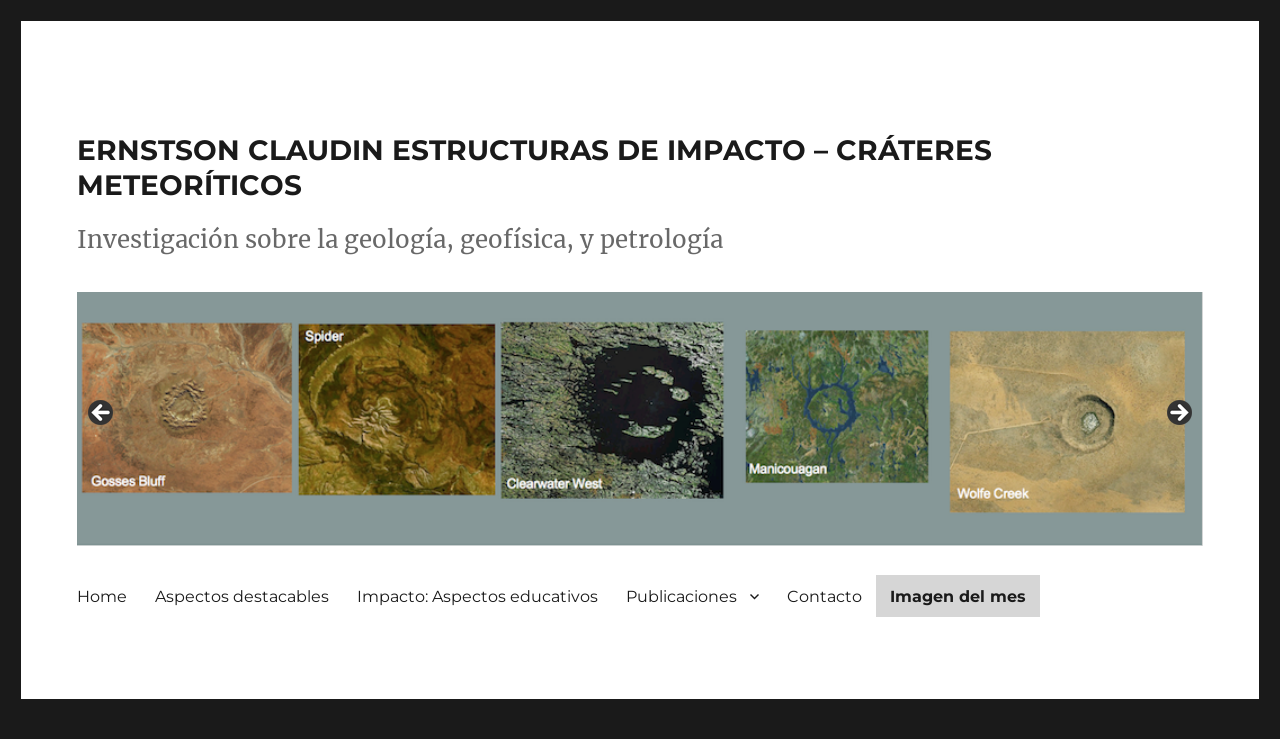

--- FILE ---
content_type: text/html; charset=UTF-8
request_url: http://estructuras-de-impacto.impact-structures.com/?tag=ferran-claudin
body_size: 23728
content:
<!DOCTYPE html>
<html lang="es" class="no-js">
<head>
	<meta charset="UTF-8">
	<meta name="viewport" content="width=device-width, initial-scale=1">
	<link rel="profile" href="http://gmpg.org/xfn/11">
		<script>(function(html){html.className = html.className.replace(/\bno-js\b/,'js')})(document.documentElement);</script>
<meta name='robots' content='index, follow, max-image-preview:large, max-snippet:-1, max-video-preview:-1' />
	<style>img:is([sizes="auto" i], [sizes^="auto," i]) { contain-intrinsic-size: 3000px 1500px }</style>
	
	<!-- This site is optimized with the Yoast SEO plugin v26.1.1 - https://yoast.com/wordpress/plugins/seo/ -->
	<title>Ferran Claudin archivos - ERNSTSON CLAUDIN ESTRUCTURAS DE IMPACTO - CRÁTERES METEORÍTICOS</title>
	<link rel="canonical" href="http://estructuras-de-impacto.impact-structures.com/?tag=ferran-claudin" />
	<meta property="og:locale" content="es_ES" />
	<meta property="og:type" content="article" />
	<meta property="og:title" content="Ferran Claudin archivos - ERNSTSON CLAUDIN ESTRUCTURAS DE IMPACTO - CRÁTERES METEORÍTICOS" />
	<meta property="og:url" content="http://estructuras-de-impacto.impact-structures.com/?tag=ferran-claudin" />
	<meta property="og:site_name" content="ERNSTSON CLAUDIN ESTRUCTURAS DE IMPACTO - CRÁTERES METEORÍTICOS" />
	<meta name="twitter:card" content="summary_large_image" />
	<script type="application/ld+json" class="yoast-schema-graph">{"@context":"https://schema.org","@graph":[{"@type":"CollectionPage","@id":"http://estructuras-de-impacto.impact-structures.com/?tag=ferran-claudin","url":"http://estructuras-de-impacto.impact-structures.com/?tag=ferran-claudin","name":"Ferran Claudin archivos - ERNSTSON CLAUDIN ESTRUCTURAS DE IMPACTO - CRÁTERES METEORÍTICOS","isPartOf":{"@id":"https://estructuras-de-impacto.impact-structures.com/#website"},"breadcrumb":{"@id":"http://estructuras-de-impacto.impact-structures.com/?tag=ferran-claudin#breadcrumb"},"inLanguage":"es"},{"@type":"BreadcrumbList","@id":"http://estructuras-de-impacto.impact-structures.com/?tag=ferran-claudin#breadcrumb","itemListElement":[{"@type":"ListItem","position":1,"name":"Portada","item":"https://estructuras-de-impacto.impact-structures.com/"},{"@type":"ListItem","position":2,"name":"Ferran Claudin"}]},{"@type":"WebSite","@id":"https://estructuras-de-impacto.impact-structures.com/#website","url":"https://estructuras-de-impacto.impact-structures.com/","name":"ERNSTSON CLAUDIN ESTRUCTURAS DE IMPACTO - CRÁTERES METEORÍTICOS","description":"Investigación sobre la geología, geofísica, y petrología","potentialAction":[{"@type":"SearchAction","target":{"@type":"EntryPoint","urlTemplate":"https://estructuras-de-impacto.impact-structures.com/?s={search_term_string}"},"query-input":{"@type":"PropertyValueSpecification","valueRequired":true,"valueName":"search_term_string"}}],"inLanguage":"es"}]}</script>
	<!-- / Yoast SEO plugin. -->


<link rel="alternate" type="application/rss+xml" title="ERNSTSON CLAUDIN ESTRUCTURAS DE IMPACTO - CRÁTERES METEORÍTICOS &raquo; Feed" href="http://estructuras-de-impacto.impact-structures.com/?feed=rss2" />
<link rel="alternate" type="application/rss+xml" title="ERNSTSON CLAUDIN ESTRUCTURAS DE IMPACTO - CRÁTERES METEORÍTICOS &raquo; Feed de los comentarios" href="http://estructuras-de-impacto.impact-structures.com/?feed=comments-rss2" />
<link rel="alternate" type="application/rss+xml" title="ERNSTSON CLAUDIN ESTRUCTURAS DE IMPACTO - CRÁTERES METEORÍTICOS &raquo; Etiqueta Ferran Claudin del feed" href="http://estructuras-de-impacto.impact-structures.com/?feed=rss2&#038;tag=ferran-claudin" />
<script>
window._wpemojiSettings = {"baseUrl":"https:\/\/s.w.org\/images\/core\/emoji\/16.0.1\/72x72\/","ext":".png","svgUrl":"https:\/\/s.w.org\/images\/core\/emoji\/16.0.1\/svg\/","svgExt":".svg","source":{"concatemoji":"http:\/\/estructuras-de-impacto.impact-structures.com\/wp-includes\/js\/wp-emoji-release.min.js?ver=6.8.3"}};
/*! This file is auto-generated */
!function(s,n){var o,i,e;function c(e){try{var t={supportTests:e,timestamp:(new Date).valueOf()};sessionStorage.setItem(o,JSON.stringify(t))}catch(e){}}function p(e,t,n){e.clearRect(0,0,e.canvas.width,e.canvas.height),e.fillText(t,0,0);var t=new Uint32Array(e.getImageData(0,0,e.canvas.width,e.canvas.height).data),a=(e.clearRect(0,0,e.canvas.width,e.canvas.height),e.fillText(n,0,0),new Uint32Array(e.getImageData(0,0,e.canvas.width,e.canvas.height).data));return t.every(function(e,t){return e===a[t]})}function u(e,t){e.clearRect(0,0,e.canvas.width,e.canvas.height),e.fillText(t,0,0);for(var n=e.getImageData(16,16,1,1),a=0;a<n.data.length;a++)if(0!==n.data[a])return!1;return!0}function f(e,t,n,a){switch(t){case"flag":return n(e,"\ud83c\udff3\ufe0f\u200d\u26a7\ufe0f","\ud83c\udff3\ufe0f\u200b\u26a7\ufe0f")?!1:!n(e,"\ud83c\udde8\ud83c\uddf6","\ud83c\udde8\u200b\ud83c\uddf6")&&!n(e,"\ud83c\udff4\udb40\udc67\udb40\udc62\udb40\udc65\udb40\udc6e\udb40\udc67\udb40\udc7f","\ud83c\udff4\u200b\udb40\udc67\u200b\udb40\udc62\u200b\udb40\udc65\u200b\udb40\udc6e\u200b\udb40\udc67\u200b\udb40\udc7f");case"emoji":return!a(e,"\ud83e\udedf")}return!1}function g(e,t,n,a){var r="undefined"!=typeof WorkerGlobalScope&&self instanceof WorkerGlobalScope?new OffscreenCanvas(300,150):s.createElement("canvas"),o=r.getContext("2d",{willReadFrequently:!0}),i=(o.textBaseline="top",o.font="600 32px Arial",{});return e.forEach(function(e){i[e]=t(o,e,n,a)}),i}function t(e){var t=s.createElement("script");t.src=e,t.defer=!0,s.head.appendChild(t)}"undefined"!=typeof Promise&&(o="wpEmojiSettingsSupports",i=["flag","emoji"],n.supports={everything:!0,everythingExceptFlag:!0},e=new Promise(function(e){s.addEventListener("DOMContentLoaded",e,{once:!0})}),new Promise(function(t){var n=function(){try{var e=JSON.parse(sessionStorage.getItem(o));if("object"==typeof e&&"number"==typeof e.timestamp&&(new Date).valueOf()<e.timestamp+604800&&"object"==typeof e.supportTests)return e.supportTests}catch(e){}return null}();if(!n){if("undefined"!=typeof Worker&&"undefined"!=typeof OffscreenCanvas&&"undefined"!=typeof URL&&URL.createObjectURL&&"undefined"!=typeof Blob)try{var e="postMessage("+g.toString()+"("+[JSON.stringify(i),f.toString(),p.toString(),u.toString()].join(",")+"));",a=new Blob([e],{type:"text/javascript"}),r=new Worker(URL.createObjectURL(a),{name:"wpTestEmojiSupports"});return void(r.onmessage=function(e){c(n=e.data),r.terminate(),t(n)})}catch(e){}c(n=g(i,f,p,u))}t(n)}).then(function(e){for(var t in e)n.supports[t]=e[t],n.supports.everything=n.supports.everything&&n.supports[t],"flag"!==t&&(n.supports.everythingExceptFlag=n.supports.everythingExceptFlag&&n.supports[t]);n.supports.everythingExceptFlag=n.supports.everythingExceptFlag&&!n.supports.flag,n.DOMReady=!1,n.readyCallback=function(){n.DOMReady=!0}}).then(function(){return e}).then(function(){var e;n.supports.everything||(n.readyCallback(),(e=n.source||{}).concatemoji?t(e.concatemoji):e.wpemoji&&e.twemoji&&(t(e.twemoji),t(e.wpemoji)))}))}((window,document),window._wpemojiSettings);
</script>
<style id='wp-emoji-styles-inline-css'>

	img.wp-smiley, img.emoji {
		display: inline !important;
		border: none !important;
		box-shadow: none !important;
		height: 1em !important;
		width: 1em !important;
		margin: 0 0.07em !important;
		vertical-align: -0.1em !important;
		background: none !important;
		padding: 0 !important;
	}
</style>
<link rel='stylesheet' id='wp-block-library-css' href='http://estructuras-de-impacto.impact-structures.com/wp-includes/css/dist/block-library/style.min.css?ver=6.8.3' media='all' />
<style id='wp-block-library-theme-inline-css'>
.wp-block-audio :where(figcaption){color:#555;font-size:13px;text-align:center}.is-dark-theme .wp-block-audio :where(figcaption){color:#ffffffa6}.wp-block-audio{margin:0 0 1em}.wp-block-code{border:1px solid #ccc;border-radius:4px;font-family:Menlo,Consolas,monaco,monospace;padding:.8em 1em}.wp-block-embed :where(figcaption){color:#555;font-size:13px;text-align:center}.is-dark-theme .wp-block-embed :where(figcaption){color:#ffffffa6}.wp-block-embed{margin:0 0 1em}.blocks-gallery-caption{color:#555;font-size:13px;text-align:center}.is-dark-theme .blocks-gallery-caption{color:#ffffffa6}:root :where(.wp-block-image figcaption){color:#555;font-size:13px;text-align:center}.is-dark-theme :root :where(.wp-block-image figcaption){color:#ffffffa6}.wp-block-image{margin:0 0 1em}.wp-block-pullquote{border-bottom:4px solid;border-top:4px solid;color:currentColor;margin-bottom:1.75em}.wp-block-pullquote cite,.wp-block-pullquote footer,.wp-block-pullquote__citation{color:currentColor;font-size:.8125em;font-style:normal;text-transform:uppercase}.wp-block-quote{border-left:.25em solid;margin:0 0 1.75em;padding-left:1em}.wp-block-quote cite,.wp-block-quote footer{color:currentColor;font-size:.8125em;font-style:normal;position:relative}.wp-block-quote:where(.has-text-align-right){border-left:none;border-right:.25em solid;padding-left:0;padding-right:1em}.wp-block-quote:where(.has-text-align-center){border:none;padding-left:0}.wp-block-quote.is-large,.wp-block-quote.is-style-large,.wp-block-quote:where(.is-style-plain){border:none}.wp-block-search .wp-block-search__label{font-weight:700}.wp-block-search__button{border:1px solid #ccc;padding:.375em .625em}:where(.wp-block-group.has-background){padding:1.25em 2.375em}.wp-block-separator.has-css-opacity{opacity:.4}.wp-block-separator{border:none;border-bottom:2px solid;margin-left:auto;margin-right:auto}.wp-block-separator.has-alpha-channel-opacity{opacity:1}.wp-block-separator:not(.is-style-wide):not(.is-style-dots){width:100px}.wp-block-separator.has-background:not(.is-style-dots){border-bottom:none;height:1px}.wp-block-separator.has-background:not(.is-style-wide):not(.is-style-dots){height:2px}.wp-block-table{margin:0 0 1em}.wp-block-table td,.wp-block-table th{word-break:normal}.wp-block-table :where(figcaption){color:#555;font-size:13px;text-align:center}.is-dark-theme .wp-block-table :where(figcaption){color:#ffffffa6}.wp-block-video :where(figcaption){color:#555;font-size:13px;text-align:center}.is-dark-theme .wp-block-video :where(figcaption){color:#ffffffa6}.wp-block-video{margin:0 0 1em}:root :where(.wp-block-template-part.has-background){margin-bottom:0;margin-top:0;padding:1.25em 2.375em}
</style>
<style id='classic-theme-styles-inline-css'>
/*! This file is auto-generated */
.wp-block-button__link{color:#fff;background-color:#32373c;border-radius:9999px;box-shadow:none;text-decoration:none;padding:calc(.667em + 2px) calc(1.333em + 2px);font-size:1.125em}.wp-block-file__button{background:#32373c;color:#fff;text-decoration:none}
</style>
<style id='global-styles-inline-css'>
:root{--wp--preset--aspect-ratio--square: 1;--wp--preset--aspect-ratio--4-3: 4/3;--wp--preset--aspect-ratio--3-4: 3/4;--wp--preset--aspect-ratio--3-2: 3/2;--wp--preset--aspect-ratio--2-3: 2/3;--wp--preset--aspect-ratio--16-9: 16/9;--wp--preset--aspect-ratio--9-16: 9/16;--wp--preset--color--black: #000000;--wp--preset--color--cyan-bluish-gray: #abb8c3;--wp--preset--color--white: #fff;--wp--preset--color--pale-pink: #f78da7;--wp--preset--color--vivid-red: #cf2e2e;--wp--preset--color--luminous-vivid-orange: #ff6900;--wp--preset--color--luminous-vivid-amber: #fcb900;--wp--preset--color--light-green-cyan: #7bdcb5;--wp--preset--color--vivid-green-cyan: #00d084;--wp--preset--color--pale-cyan-blue: #8ed1fc;--wp--preset--color--vivid-cyan-blue: #0693e3;--wp--preset--color--vivid-purple: #9b51e0;--wp--preset--color--dark-gray: #1a1a1a;--wp--preset--color--medium-gray: #686868;--wp--preset--color--light-gray: #e5e5e5;--wp--preset--color--blue-gray: #4d545c;--wp--preset--color--bright-blue: #007acc;--wp--preset--color--light-blue: #9adffd;--wp--preset--color--dark-brown: #402b30;--wp--preset--color--medium-brown: #774e24;--wp--preset--color--dark-red: #640c1f;--wp--preset--color--bright-red: #ff675f;--wp--preset--color--yellow: #ffef8e;--wp--preset--gradient--vivid-cyan-blue-to-vivid-purple: linear-gradient(135deg,rgba(6,147,227,1) 0%,rgb(155,81,224) 100%);--wp--preset--gradient--light-green-cyan-to-vivid-green-cyan: linear-gradient(135deg,rgb(122,220,180) 0%,rgb(0,208,130) 100%);--wp--preset--gradient--luminous-vivid-amber-to-luminous-vivid-orange: linear-gradient(135deg,rgba(252,185,0,1) 0%,rgba(255,105,0,1) 100%);--wp--preset--gradient--luminous-vivid-orange-to-vivid-red: linear-gradient(135deg,rgba(255,105,0,1) 0%,rgb(207,46,46) 100%);--wp--preset--gradient--very-light-gray-to-cyan-bluish-gray: linear-gradient(135deg,rgb(238,238,238) 0%,rgb(169,184,195) 100%);--wp--preset--gradient--cool-to-warm-spectrum: linear-gradient(135deg,rgb(74,234,220) 0%,rgb(151,120,209) 20%,rgb(207,42,186) 40%,rgb(238,44,130) 60%,rgb(251,105,98) 80%,rgb(254,248,76) 100%);--wp--preset--gradient--blush-light-purple: linear-gradient(135deg,rgb(255,206,236) 0%,rgb(152,150,240) 100%);--wp--preset--gradient--blush-bordeaux: linear-gradient(135deg,rgb(254,205,165) 0%,rgb(254,45,45) 50%,rgb(107,0,62) 100%);--wp--preset--gradient--luminous-dusk: linear-gradient(135deg,rgb(255,203,112) 0%,rgb(199,81,192) 50%,rgb(65,88,208) 100%);--wp--preset--gradient--pale-ocean: linear-gradient(135deg,rgb(255,245,203) 0%,rgb(182,227,212) 50%,rgb(51,167,181) 100%);--wp--preset--gradient--electric-grass: linear-gradient(135deg,rgb(202,248,128) 0%,rgb(113,206,126) 100%);--wp--preset--gradient--midnight: linear-gradient(135deg,rgb(2,3,129) 0%,rgb(40,116,252) 100%);--wp--preset--font-size--small: 13px;--wp--preset--font-size--medium: 20px;--wp--preset--font-size--large: 36px;--wp--preset--font-size--x-large: 42px;--wp--preset--spacing--20: 0.44rem;--wp--preset--spacing--30: 0.67rem;--wp--preset--spacing--40: 1rem;--wp--preset--spacing--50: 1.5rem;--wp--preset--spacing--60: 2.25rem;--wp--preset--spacing--70: 3.38rem;--wp--preset--spacing--80: 5.06rem;--wp--preset--shadow--natural: 6px 6px 9px rgba(0, 0, 0, 0.2);--wp--preset--shadow--deep: 12px 12px 50px rgba(0, 0, 0, 0.4);--wp--preset--shadow--sharp: 6px 6px 0px rgba(0, 0, 0, 0.2);--wp--preset--shadow--outlined: 6px 6px 0px -3px rgba(255, 255, 255, 1), 6px 6px rgba(0, 0, 0, 1);--wp--preset--shadow--crisp: 6px 6px 0px rgba(0, 0, 0, 1);}:where(.is-layout-flex){gap: 0.5em;}:where(.is-layout-grid){gap: 0.5em;}body .is-layout-flex{display: flex;}.is-layout-flex{flex-wrap: wrap;align-items: center;}.is-layout-flex > :is(*, div){margin: 0;}body .is-layout-grid{display: grid;}.is-layout-grid > :is(*, div){margin: 0;}:where(.wp-block-columns.is-layout-flex){gap: 2em;}:where(.wp-block-columns.is-layout-grid){gap: 2em;}:where(.wp-block-post-template.is-layout-flex){gap: 1.25em;}:where(.wp-block-post-template.is-layout-grid){gap: 1.25em;}.has-black-color{color: var(--wp--preset--color--black) !important;}.has-cyan-bluish-gray-color{color: var(--wp--preset--color--cyan-bluish-gray) !important;}.has-white-color{color: var(--wp--preset--color--white) !important;}.has-pale-pink-color{color: var(--wp--preset--color--pale-pink) !important;}.has-vivid-red-color{color: var(--wp--preset--color--vivid-red) !important;}.has-luminous-vivid-orange-color{color: var(--wp--preset--color--luminous-vivid-orange) !important;}.has-luminous-vivid-amber-color{color: var(--wp--preset--color--luminous-vivid-amber) !important;}.has-light-green-cyan-color{color: var(--wp--preset--color--light-green-cyan) !important;}.has-vivid-green-cyan-color{color: var(--wp--preset--color--vivid-green-cyan) !important;}.has-pale-cyan-blue-color{color: var(--wp--preset--color--pale-cyan-blue) !important;}.has-vivid-cyan-blue-color{color: var(--wp--preset--color--vivid-cyan-blue) !important;}.has-vivid-purple-color{color: var(--wp--preset--color--vivid-purple) !important;}.has-black-background-color{background-color: var(--wp--preset--color--black) !important;}.has-cyan-bluish-gray-background-color{background-color: var(--wp--preset--color--cyan-bluish-gray) !important;}.has-white-background-color{background-color: var(--wp--preset--color--white) !important;}.has-pale-pink-background-color{background-color: var(--wp--preset--color--pale-pink) !important;}.has-vivid-red-background-color{background-color: var(--wp--preset--color--vivid-red) !important;}.has-luminous-vivid-orange-background-color{background-color: var(--wp--preset--color--luminous-vivid-orange) !important;}.has-luminous-vivid-amber-background-color{background-color: var(--wp--preset--color--luminous-vivid-amber) !important;}.has-light-green-cyan-background-color{background-color: var(--wp--preset--color--light-green-cyan) !important;}.has-vivid-green-cyan-background-color{background-color: var(--wp--preset--color--vivid-green-cyan) !important;}.has-pale-cyan-blue-background-color{background-color: var(--wp--preset--color--pale-cyan-blue) !important;}.has-vivid-cyan-blue-background-color{background-color: var(--wp--preset--color--vivid-cyan-blue) !important;}.has-vivid-purple-background-color{background-color: var(--wp--preset--color--vivid-purple) !important;}.has-black-border-color{border-color: var(--wp--preset--color--black) !important;}.has-cyan-bluish-gray-border-color{border-color: var(--wp--preset--color--cyan-bluish-gray) !important;}.has-white-border-color{border-color: var(--wp--preset--color--white) !important;}.has-pale-pink-border-color{border-color: var(--wp--preset--color--pale-pink) !important;}.has-vivid-red-border-color{border-color: var(--wp--preset--color--vivid-red) !important;}.has-luminous-vivid-orange-border-color{border-color: var(--wp--preset--color--luminous-vivid-orange) !important;}.has-luminous-vivid-amber-border-color{border-color: var(--wp--preset--color--luminous-vivid-amber) !important;}.has-light-green-cyan-border-color{border-color: var(--wp--preset--color--light-green-cyan) !important;}.has-vivid-green-cyan-border-color{border-color: var(--wp--preset--color--vivid-green-cyan) !important;}.has-pale-cyan-blue-border-color{border-color: var(--wp--preset--color--pale-cyan-blue) !important;}.has-vivid-cyan-blue-border-color{border-color: var(--wp--preset--color--vivid-cyan-blue) !important;}.has-vivid-purple-border-color{border-color: var(--wp--preset--color--vivid-purple) !important;}.has-vivid-cyan-blue-to-vivid-purple-gradient-background{background: var(--wp--preset--gradient--vivid-cyan-blue-to-vivid-purple) !important;}.has-light-green-cyan-to-vivid-green-cyan-gradient-background{background: var(--wp--preset--gradient--light-green-cyan-to-vivid-green-cyan) !important;}.has-luminous-vivid-amber-to-luminous-vivid-orange-gradient-background{background: var(--wp--preset--gradient--luminous-vivid-amber-to-luminous-vivid-orange) !important;}.has-luminous-vivid-orange-to-vivid-red-gradient-background{background: var(--wp--preset--gradient--luminous-vivid-orange-to-vivid-red) !important;}.has-very-light-gray-to-cyan-bluish-gray-gradient-background{background: var(--wp--preset--gradient--very-light-gray-to-cyan-bluish-gray) !important;}.has-cool-to-warm-spectrum-gradient-background{background: var(--wp--preset--gradient--cool-to-warm-spectrum) !important;}.has-blush-light-purple-gradient-background{background: var(--wp--preset--gradient--blush-light-purple) !important;}.has-blush-bordeaux-gradient-background{background: var(--wp--preset--gradient--blush-bordeaux) !important;}.has-luminous-dusk-gradient-background{background: var(--wp--preset--gradient--luminous-dusk) !important;}.has-pale-ocean-gradient-background{background: var(--wp--preset--gradient--pale-ocean) !important;}.has-electric-grass-gradient-background{background: var(--wp--preset--gradient--electric-grass) !important;}.has-midnight-gradient-background{background: var(--wp--preset--gradient--midnight) !important;}.has-small-font-size{font-size: var(--wp--preset--font-size--small) !important;}.has-medium-font-size{font-size: var(--wp--preset--font-size--medium) !important;}.has-large-font-size{font-size: var(--wp--preset--font-size--large) !important;}.has-x-large-font-size{font-size: var(--wp--preset--font-size--x-large) !important;}
:where(.wp-block-post-template.is-layout-flex){gap: 1.25em;}:where(.wp-block-post-template.is-layout-grid){gap: 1.25em;}
:where(.wp-block-columns.is-layout-flex){gap: 2em;}:where(.wp-block-columns.is-layout-grid){gap: 2em;}
:root :where(.wp-block-pullquote){font-size: 1.5em;line-height: 1.6;}
</style>
<link rel='stylesheet' id='twentysixteen-fonts-css' href='http://estructuras-de-impacto.impact-structures.com/wp-content/themes/twentysixteen/fonts/merriweather-plus-montserrat-plus-inconsolata.css?ver=20230328' media='all' />
<link rel='stylesheet' id='genericons-css' href='http://estructuras-de-impacto.impact-structures.com/wp-content/themes/twentysixteen/genericons/genericons.css?ver=20201208' media='all' />
<link rel='stylesheet' id='twentysixteen-style-css' href='http://estructuras-de-impacto.impact-structures.com/wp-content/themes/twentysixteenchild/style.css?ver=20250715' media='all' />
<link rel='stylesheet' id='twentysixteen-block-style-css' href='http://estructuras-de-impacto.impact-structures.com/wp-content/themes/twentysixteen/css/blocks.css?ver=20240817' media='all' />
<!--[if lt IE 10]>
<link rel='stylesheet' id='twentysixteen-ie-css' href='http://estructuras-de-impacto.impact-structures.com/wp-content/themes/twentysixteen/css/ie.css?ver=20170530' media='all' />
<![endif]-->
<!--[if lt IE 9]>
<link rel='stylesheet' id='twentysixteen-ie8-css' href='http://estructuras-de-impacto.impact-structures.com/wp-content/themes/twentysixteen/css/ie8.css?ver=20170530' media='all' />
<![endif]-->
<!--[if lt IE 8]>
<link rel='stylesheet' id='twentysixteen-ie7-css' href='http://estructuras-de-impacto.impact-structures.com/wp-content/themes/twentysixteen/css/ie7.css?ver=20170530' media='all' />
<![endif]-->
<!--[if lt IE 9]>
<script src="http://estructuras-de-impacto.impact-structures.com/wp-content/themes/twentysixteen/js/html5.js?ver=3.7.3" id="twentysixteen-html5-js"></script>
<![endif]-->
<script src="http://estructuras-de-impacto.impact-structures.com/wp-includes/js/jquery/jquery.min.js?ver=3.7.1" id="jquery-core-js"></script>
<script src="http://estructuras-de-impacto.impact-structures.com/wp-includes/js/jquery/jquery-migrate.min.js?ver=3.4.1" id="jquery-migrate-js"></script>
<script id="twentysixteen-script-js-extra">
var screenReaderText = {"expand":"expande el men\u00fa inferior","collapse":"plegar men\u00fa inferior"};
</script>
<script src="http://estructuras-de-impacto.impact-structures.com/wp-content/themes/twentysixteen/js/functions.js?ver=20230629" id="twentysixteen-script-js" defer data-wp-strategy="defer"></script>
<link rel="https://api.w.org/" href="http://estructuras-de-impacto.impact-structures.com/index.php?rest_route=/" /><link rel="alternate" title="JSON" type="application/json" href="http://estructuras-de-impacto.impact-structures.com/index.php?rest_route=/wp/v2/tags/17" /><link rel="EditURI" type="application/rsd+xml" title="RSD" href="http://estructuras-de-impacto.impact-structures.com/xmlrpc.php?rsd" />
<meta name="generator" content="WordPress 6.8.3" />
</head>

<body class="archive tag tag-ferran-claudin tag-17 wp-embed-responsive wp-theme-twentysixteen wp-child-theme-twentysixteenchild metaslider-plugin group-blog hfeed">
<div id="page" class="site">
	<div class="site-inner">
		<a class="skip-link screen-reader-text" href="#content">Ir al contenido</a>

		<header id="masthead" class="site-header" role="banner">
			<div class="site-header-main">
				<div class="site-branding">
					
											<p class="site-title"><a href="http://estructuras-de-impacto.impact-structures.com/" rel="home">ERNSTSON CLAUDIN ESTRUCTURAS DE IMPACTO &#8211; CRÁTERES METEORÍTICOS</a></p>
												<p class="site-description">Investigación sobre la geología, geofísica, y petrología</p>
									</div><!-- .site-branding -->
<div id="metaslider-id-2612" style="max-width: 1280px;" class="ml-slider-3-101-0 metaslider metaslider-flex metaslider-2612 ml-slider ms-theme-default nav-hidden" role="region" aria-label="Nuevo pase" data-height="290" data-width="1280">
    <div id="metaslider_container_2612">
        <div id="metaslider_2612">
            <ul class='slides'>
                <li style="display: block; width: 100%;" class="slide-2636 ms-image " aria-roledescription="slide" data-date="2016-03-31 14:52:10"><img src="http://estructuras-de-impacto.impact-structures.com/wp-content/uploads/2016/03/kopf-34-1000x226.png" height="290" width="1280" alt="" class="slider-2612 slide-2636 msDefaultImage" /></li>
                <li style="display: none; width: 100%;" class="slide-2621 ms-image " aria-roledescription="slide" data-date="2016-03-31 14:51:40"><img src="http://estructuras-de-impacto.impact-structures.com/wp-content/uploads/2016/03/kopf-49-1000x226.png" height="290" width="1280" alt="" class="slider-2612 slide-2621 msDefaultImage" /></li>
                <li style="display: none; width: 100%;" class="slide-2678 ms-image " aria-roledescription="slide" data-date="2017-01-09 17:15:05"><img src="http://estructuras-de-impacto.impact-structures.com/wp-content/uploads/2017/01/Pelarda-Kopfbild.png" height="290" width="1280" alt="" class="slider-2612 slide-2678 msDefaultImage" /></li>
                <li style="display: none; width: 100%;" class="slide-2643 ms-image " aria-roledescription="slide" data-date="2016-03-31 14:52:23"><img src="http://estructuras-de-impacto.impact-structures.com/wp-content/uploads/2016/03/kopf-27-1000x226.png" height="290" width="1280" alt="" class="slider-2612 slide-2643 msDefaultImage" /></li>
                <li style="display: none; width: 100%;" class="slide-2666 ms-image " aria-roledescription="slide" data-date="2016-03-31 14:53:10"><img src="http://estructuras-de-impacto.impact-structures.com/wp-content/uploads/2016/03/kopf-4-1000x226.png" height="290" width="1280" alt="" class="slider-2612 slide-2666 msDefaultImage" /></li>
                <li style="display: none; width: 100%;" class="slide-2656 ms-image " aria-roledescription="slide" data-date="2016-03-31 14:52:49"><img src="http://estructuras-de-impacto.impact-structures.com/wp-content/uploads/2016/03/kopf-14-1000x226.png" height="290" width="1280" alt="" class="slider-2612 slide-2656 msDefaultImage" /></li>
                <li style="display: none; width: 100%;" class="slide-2625 ms-image " aria-roledescription="slide" data-date="2016-03-31 14:51:49"><img src="http://estructuras-de-impacto.impact-structures.com/wp-content/uploads/2016/03/kopf-45-1000x226.png" height="290" width="1280" alt="" class="slider-2612 slide-2625 msDefaultImage" /></li>
                <li style="display: none; width: 100%;" class="slide-2628 ms-image " aria-roledescription="slide" data-date="2016-03-31 14:51:55"><img src="http://estructuras-de-impacto.impact-structures.com/wp-content/uploads/2016/03/kopf-42-1000x226.png" height="290" width="1280" alt="" class="slider-2612 slide-2628 msDefaultImage" /></li>
                <li style="display: none; width: 100%;" class="slide-2693 ms-image " aria-roledescription="slide" data-date="2017-11-30 18:11:45"><img src="http://estructuras-de-impacto.impact-structures.com/wp-content/uploads/2017/11/Bildschirmfoto-2017-11-30-um-19.02.52-997x226.png" height="290" width="1280" alt="" class="slider-2612 slide-2693 msDefaultImage" /></li>
                <li style="display: none; width: 100%;" class="slide-2615 ms-image " aria-roledescription="slide" data-date="2016-03-31 14:04:51"><img src="http://estructuras-de-impacto.impact-structures.com/wp-content/uploads/2016/03/kopf-52-1000x226.png" height="290" width="1280" alt="" class="slider-2612 slide-2615 msDefaultImage" /></li>
                <li style="display: none; width: 100%;" class="slide-2623 ms-image " aria-roledescription="slide" data-date="2016-03-31 14:51:45"><img src="http://estructuras-de-impacto.impact-structures.com/wp-content/uploads/2016/03/kopf-47-1000x226.png" height="290" width="1280" alt="" class="slider-2612 slide-2623 msDefaultImage" /></li>
                <li style="display: none; width: 100%;" class="slide-2649 ms-image " aria-roledescription="slide" data-date="2016-03-31 14:52:34"><img src="http://estructuras-de-impacto.impact-structures.com/wp-content/uploads/2016/03/kopf-21-1000x226.png" height="290" width="1280" alt="" class="slider-2612 slide-2649 msDefaultImage" /></li>
                <li style="display: none; width: 100%;" class="slide-2646 ms-image " aria-roledescription="slide" data-date="2016-03-31 14:52:29"><img src="http://estructuras-de-impacto.impact-structures.com/wp-content/uploads/2016/03/kopf-24-1000x226.png" height="290" width="1280" alt="" class="slider-2612 slide-2646 msDefaultImage" /></li>
                <li style="display: none; width: 100%;" class="slide-2764 ms-image " aria-roledescription="slide" data-date="2019-01-10 10:38:06"><img src="http://estructuras-de-impacto.impact-structures.com/wp-content/uploads/2019/01/chiemite-Chiemgau-impact-2-1280x290.png" height="290" width="1280" alt="" class="slider-2612 slide-2764 msDefaultImage" title="chiemite Chiemgau impact 2" /></li>
                <li style="display: none; width: 100%;" class="slide-2626 ms-image " aria-roledescription="slide" data-date="2016-03-31 14:51:51"><img src="http://estructuras-de-impacto.impact-structures.com/wp-content/uploads/2016/03/kopf-44-1000x226.png" height="290" width="1280" alt="" class="slider-2612 slide-2626 msDefaultImage" /></li>
                <li style="display: none; width: 100%;" class="slide-2651 ms-image " aria-roledescription="slide" data-date="2016-03-31 14:52:38"><img src="http://estructuras-de-impacto.impact-structures.com/wp-content/uploads/2016/03/kopf-19-1000x226.png" height="290" width="1280" alt="" class="slider-2612 slide-2651 msDefaultImage" /></li>
                <li style="display: none; width: 100%;" class="slide-2701 ms-image " aria-roledescription="slide" data-date="2017-12-04 18:25:32"><img src="http://estructuras-de-impacto.impact-structures.com/wp-content/uploads/2017/12/Bildschirmfoto-2017-12-04-um-19.20.23-997x226.png" height="290" width="1280" alt="" class="slider-2612 slide-2701 msDefaultImage" /></li>
                <li style="display: none; width: 100%;" class="slide-2650 ms-image " aria-roledescription="slide" data-date="2016-03-31 14:52:37"><img src="http://estructuras-de-impacto.impact-structures.com/wp-content/uploads/2016/03/kopf-20-1000x226.png" height="290" width="1280" alt="" class="slider-2612 slide-2650 msDefaultImage" /></li>
                <li style="display: none; width: 100%;" class="slide-2647 ms-image " aria-roledescription="slide" data-date="2016-03-31 14:52:31"><img src="http://estructuras-de-impacto.impact-structures.com/wp-content/uploads/2016/03/kopf-23-1-1000x226.png" height="290" width="1280" alt="" class="slider-2612 slide-2647 msDefaultImage" /></li>
                <li style="display: none; width: 100%;" class="slide-2681 ms-image " aria-roledescription="slide" data-date="2017-09-30 11:41:09"><img src="http://estructuras-de-impacto.impact-structures.com/wp-content/uploads/2017/09/Bildschirmfoto-2017-09-30-um-13.30.03-1000x226.png" height="290" width="1280" alt="" class="slider-2612 slide-2681 msDefaultImage" /></li>
                <li style="display: none; width: 100%;" class="slide-2613 ms-image " aria-roledescription="slide" data-date="2016-03-31 14:04:34"><img src="http://estructuras-de-impacto.impact-structures.com/wp-content/uploads/2016/03/kopf-53-1000x226.png" height="290" width="1280" alt="" class="slider-2612 slide-2613 msDefaultImage" /></li>
                <li style="display: none; width: 100%;" class="slide-2664 ms-image " aria-roledescription="slide" data-date="2016-03-31 14:53:05"><img src="http://estructuras-de-impacto.impact-structures.com/wp-content/uploads/2016/03/kopf-6-1280x290.png" height="290" width="1280" alt="" class="slider-2612 slide-2664 msDefaultImage" /></li>
                <li style="display: none; width: 100%;" class="slide-2619 ms-image " aria-roledescription="slide" data-date="2016-03-31 14:51:37"><img src="http://estructuras-de-impacto.impact-structures.com/wp-content/uploads/2016/03/kopf-51-1000x226.png" height="290" width="1280" alt="" class="slider-2612 slide-2619 msDefaultImage" /></li>
                <li style="display: none; width: 100%;" class="slide-2758 ms-image " aria-roledescription="slide" data-date="2019-01-04 17:34:15"><img src="http://estructuras-de-impacto.impact-structures.com/wp-content/uploads/2019/01/Bildschirmfoto-2019-01-04-um-17.19.16-997x226.png" height="290" width="1280" alt="" class="slider-2612 slide-2758 msDefaultImage" title="Bildschirmfoto 2019-01-04 um 17.19.16" /></li>
                <li style="display: none; width: 100%;" class="slide-2679 ms-image " aria-roledescription="slide" data-date="2017-01-09 17:15:07"><img src="http://estructuras-de-impacto.impact-structures.com/wp-content/uploads/2017/01/rubielos-kopfbild-1268x287.png" height="290" width="1280" alt="" class="slider-2612 slide-2679 msDefaultImage" /></li>
                <li style="display: none; width: 100%;" class="slide-2772 ms-image " aria-roledescription="slide" data-date="2019-01-28 14:35:35"><img src="http://estructuras-de-impacto.impact-structures.com/wp-content/uploads/2019/01/Bildschirmfoto-2019-01-28-um-15.09.30-984x223.png" height="290" width="1280" alt="" class="slider-2612 slide-2772 msDefaultImage" title="Bildschirmfoto 2019-01-28 um 15.09.30" /></li>
                <li style="display: none; width: 100%;" class="slide-2653 ms-image " aria-roledescription="slide" data-date="2016-03-31 14:52:43"><img src="http://estructuras-de-impacto.impact-structures.com/wp-content/uploads/2016/03/kopf-17-1000x226.png" height="290" width="1280" alt="" class="slider-2612 slide-2653 msDefaultImage" /></li>
                <li style="display: none; width: 100%;" class="slide-2662 ms-image " aria-roledescription="slide" data-date="2016-03-31 14:53:01"><img src="http://estructuras-de-impacto.impact-structures.com/wp-content/uploads/2016/03/kopf-8-1000x226.png" height="290" width="1280" alt="" class="slider-2612 slide-2662 msDefaultImage" /></li>
                <li style="display: none; width: 100%;" class="slide-2640 ms-image " aria-roledescription="slide" data-date="2016-03-31 14:52:17"><img src="http://estructuras-de-impacto.impact-structures.com/wp-content/uploads/2016/03/kopf-30-1000x226.png" height="290" width="1280" alt="" class="slider-2612 slide-2640 msDefaultImage" /></li>
                <li style="display: none; width: 100%;" class="slide-2627 ms-image " aria-roledescription="slide" data-date="2016-03-31 14:51:53"><img src="http://estructuras-de-impacto.impact-structures.com/wp-content/uploads/2016/03/kopf-43-1000x226.png" height="290" width="1280" alt="" class="slider-2612 slide-2627 msDefaultImage" /></li>
                <li style="display: none; width: 100%;" class="slide-2614 ms-image " aria-roledescription="slide" data-date="2016-03-31 14:04:42"><img src="http://estructuras-de-impacto.impact-structures.com/wp-content/uploads/2016/03/kopf-23-1000x226.png" height="290" width="1280" alt="" class="slider-2612 slide-2614 msDefaultImage" /></li>
                <li style="display: none; width: 100%;" class="slide-2637 ms-image " aria-roledescription="slide" data-date="2016-03-31 14:52:11"><img src="http://estructuras-de-impacto.impact-structures.com/wp-content/uploads/2016/03/kopf-33-1000x226.png" height="290" width="1280" alt="" class="slider-2612 slide-2637 msDefaultImage" /></li>
                <li style="display: none; width: 100%;" class="slide-2654 ms-image " aria-roledescription="slide" data-date="2016-03-31 14:52:45"><img src="http://estructuras-de-impacto.impact-structures.com/wp-content/uploads/2016/03/kopf-16-1000x226.png" height="290" width="1280" alt="" class="slider-2612 slide-2654 msDefaultImage" /></li>
                <li style="display: none; width: 100%;" class="slide-2632 ms-image " aria-roledescription="slide" data-date="2016-03-31 14:52:03"><img src="http://estructuras-de-impacto.impact-structures.com/wp-content/uploads/2016/03/kopf-38-1000x226.png" height="290" width="1280" alt="" class="slider-2612 slide-2632 msDefaultImage" /></li>
                <li style="display: none; width: 100%;" class="slide-2694 ms-image " aria-roledescription="slide" data-date="2017-11-30 18:11:45"><img src="http://estructuras-de-impacto.impact-structures.com/wp-content/uploads/2017/11/Bildschirmfoto-2017-11-30-um-19.02.32-997x226.png" height="290" width="1280" alt="" class="slider-2612 slide-2694 msDefaultImage" /></li>
                <li style="display: none; width: 100%;" class="slide-2618 ms-image " aria-roledescription="slide" data-date="2016-03-31 14:51:35"><img src="http://estructuras-de-impacto.impact-structures.com/wp-content/uploads/2016/03/kopf-52-1-1000x226.png" height="290" width="1280" alt="" class="slider-2612 slide-2618 msDefaultImage" /></li>
                <li style="display: none; width: 100%;" class="slide-2617 ms-image " aria-roledescription="slide" data-date="2016-03-31 14:51:34"><img src="http://estructuras-de-impacto.impact-structures.com/wp-content/uploads/2016/03/kopf-53-1-1000x226.png" height="290" width="1280" alt="" class="slider-2612 slide-2617 msDefaultImage" /></li>
                <li style="display: none; width: 100%;" class="slide-2631 ms-image " aria-roledescription="slide" data-date="2016-03-31 14:52:01"><img src="http://estructuras-de-impacto.impact-structures.com/wp-content/uploads/2016/03/kopf-39-1000x226.png" height="290" width="1280" alt="" class="slider-2612 slide-2631 msDefaultImage" /></li>
                <li style="display: none; width: 100%;" class="slide-2633 ms-image " aria-roledescription="slide" data-date="2016-03-31 14:52:05"><img src="http://estructuras-de-impacto.impact-structures.com/wp-content/uploads/2016/03/kopf-37-1000x226.png" height="290" width="1280" alt="" class="slider-2612 slide-2633 msDefaultImage" /></li>
                <li style="display: none; width: 100%;" class="slide-2665 ms-image " aria-roledescription="slide" data-date="2016-03-31 14:53:08"><img src="http://estructuras-de-impacto.impact-structures.com/wp-content/uploads/2016/03/kopf-5-1000x226.png" height="290" width="1280" alt="" class="slider-2612 slide-2665 msDefaultImage" /></li>
                <li style="display: none; width: 100%;" class="slide-2622 ms-image " aria-roledescription="slide" data-date="2016-03-31 14:51:43"><img src="http://estructuras-de-impacto.impact-structures.com/wp-content/uploads/2016/03/kopf-48-1000x226.png" height="290" width="1280" alt="" class="slider-2612 slide-2622 msDefaultImage" /></li>
                <li style="display: none; width: 100%;" class="slide-2652 ms-image " aria-roledescription="slide" data-date="2016-03-31 14:52:40"><img src="http://estructuras-de-impacto.impact-structures.com/wp-content/uploads/2016/03/kopf-18-1000x226.png" height="290" width="1280" alt="" class="slider-2612 slide-2652 msDefaultImage" /></li>
                <li style="display: none; width: 100%;" class="slide-2641 ms-image " aria-roledescription="slide" data-date="2016-03-31 14:52:19"><img src="http://estructuras-de-impacto.impact-structures.com/wp-content/uploads/2016/03/kopf-29-1000x226.png" height="290" width="1280" alt="" class="slider-2612 slide-2641 msDefaultImage" /></li>
                <li style="display: none; width: 100%;" class="slide-2770 ms-image " aria-roledescription="slide" data-date="2019-01-28 14:35:34"><img src="http://estructuras-de-impacto.impact-structures.com/wp-content/uploads/2019/01/Bildschirmfoto-2019-01-28-um-15.08.52-997x226.png" height="290" width="1280" alt="" class="slider-2612 slide-2770 msDefaultImage" title="Bildschirmfoto 2019-01-28 um 15.08.52" /></li>
                <li style="display: none; width: 100%;" class="slide-2620 ms-image " aria-roledescription="slide" data-date="2016-03-31 14:51:38"><img src="http://estructuras-de-impacto.impact-structures.com/wp-content/uploads/2016/03/kopf-50-1000x226.png" height="290" width="1280" alt="" class="slider-2612 slide-2620 msDefaultImage" /></li>
                <li style="display: none; width: 100%;" class="slide-2657 ms-image " aria-roledescription="slide" data-date="2016-03-31 14:52:51"><img src="http://estructuras-de-impacto.impact-structures.com/wp-content/uploads/2016/03/kopf-13-1000x226.png" height="290" width="1280" alt="" class="slider-2612 slide-2657 msDefaultImage" /></li>
                <li style="display: none; width: 100%;" class="slide-2645 ms-image " aria-roledescription="slide" data-date="2016-03-31 14:52:28"><img src="http://estructuras-de-impacto.impact-structures.com/wp-content/uploads/2016/03/kopf-25-1000x226.png" height="290" width="1280" alt="" class="slider-2612 slide-2645 msDefaultImage" /></li>
                <li style="display: none; width: 100%;" class="slide-2642 ms-image " aria-roledescription="slide" data-date="2016-03-31 14:52:21"><img src="http://estructuras-de-impacto.impact-structures.com/wp-content/uploads/2016/03/kopf-28-1000x226.png" height="290" width="1280" alt="" class="slider-2612 slide-2642 msDefaultImage" /></li>
                <li style="display: none; width: 100%;" class="slide-2760 ms-image " aria-roledescription="slide" data-date="2019-01-04 17:34:16"><img src="http://estructuras-de-impacto.impact-structures.com/wp-content/uploads/2019/01/Bildschirmfoto-2019-01-04-um-18.07.17-1280x290.png" height="290" width="1280" alt="" class="slider-2612 slide-2760 msDefaultImage" title="Bildschirmfoto 2019-01-04 um 18.07.17" /></li>
                <li style="display: none; width: 100%;" class="slide-2659 ms-image " aria-roledescription="slide" data-date="2016-03-31 14:52:55"><img src="http://estructuras-de-impacto.impact-structures.com/wp-content/uploads/2016/03/kopf-11-1000x226.png" height="290" width="1280" alt="" class="slider-2612 slide-2659 msDefaultImage" /></li>
                <li style="display: none; width: 100%;" class="slide-2695 ms-image " aria-roledescription="slide" data-date="2017-11-30 18:11:45"><img src="http://estructuras-de-impacto.impact-structures.com/wp-content/uploads/2017/11/Bildschirmfoto-2017-11-30-um-19.02.17-997x226.png" height="290" width="1280" alt="" class="slider-2612 slide-2695 msDefaultImage" /></li>
                <li style="display: none; width: 100%;" class="slide-2644 ms-image " aria-roledescription="slide" data-date="2016-03-31 14:52:26"><img src="http://estructuras-de-impacto.impact-structures.com/wp-content/uploads/2016/03/kopf-26-1000x226.png" height="290" width="1280" alt="" class="slider-2612 slide-2644 msDefaultImage" /></li>
                <li style="display: none; width: 100%;" class="slide-2624 ms-image " aria-roledescription="slide" data-date="2016-03-31 14:51:47"><img src="http://estructuras-de-impacto.impact-structures.com/wp-content/uploads/2016/03/kopf-46-1000x226.png" height="290" width="1280" alt="" class="slider-2612 slide-2624 msDefaultImage" /></li>
                <li style="display: none; width: 100%;" class="slide-2634 ms-image " aria-roledescription="slide" data-date="2016-03-31 14:52:07"><img src="http://estructuras-de-impacto.impact-structures.com/wp-content/uploads/2016/03/kopf-36-1000x226.png" height="290" width="1280" alt="" class="slider-2612 slide-2634 msDefaultImage" /></li>
                <li style="display: none; width: 100%;" class="slide-2630 ms-image " aria-roledescription="slide" data-date="2016-03-31 14:51:59"><img src="http://estructuras-de-impacto.impact-structures.com/wp-content/uploads/2016/03/kopf-40-1000x226.png" height="290" width="1280" alt="" class="slider-2612 slide-2630 msDefaultImage" /></li>
                <li style="display: none; width: 100%;" class="slide-2700 ms-image " aria-roledescription="slide" data-date="2017-12-04 18:25:32"><img src="http://estructuras-de-impacto.impact-structures.com/wp-content/uploads/2017/12/Bildschirmfoto-2017-12-04-um-19.20.00-997x226.png" height="290" width="1280" alt="" class="slider-2612 slide-2700 msDefaultImage" /></li>
                <li style="display: none; width: 100%;" class="slide-2759 ms-image " aria-roledescription="slide" data-date="2019-01-04 17:34:16"><img src="http://estructuras-de-impacto.impact-structures.com/wp-content/uploads/2019/01/Bildschirmfoto-2019-01-04-um-17.28.06-993x225.png" height="290" width="1280" alt="" class="slider-2612 slide-2759 msDefaultImage" title="Bildschirmfoto 2019-01-04 um 17.28.06" /></li>
                <li style="display: none; width: 100%;" class="slide-2660 ms-image " aria-roledescription="slide" data-date="2016-03-31 14:52:57"><img src="http://estructuras-de-impacto.impact-structures.com/wp-content/uploads/2016/03/kopf-10-1000x226.png" height="290" width="1280" alt="" class="slider-2612 slide-2660 msDefaultImage" /></li>
                <li style="display: none; width: 100%;" class="slide-2658 ms-image " aria-roledescription="slide" data-date="2016-03-31 14:52:52"><img src="http://estructuras-de-impacto.impact-structures.com/wp-content/uploads/2016/03/kopf-12-1000x226.png" height="290" width="1280" alt="" class="slider-2612 slide-2658 msDefaultImage" /></li>
                <li style="display: none; width: 100%;" class="slide-2763 ms-image " aria-roledescription="slide" data-date="2019-01-10 10:38:06"><img src="http://estructuras-de-impacto.impact-structures.com/wp-content/uploads/2019/01/chiemit-Chiemgau-impact-1-1280x290.png" height="290" width="1280" alt="" class="slider-2612 slide-2763 msDefaultImage" title="chiemit Chiemgau impact 1" /></li>
                <li style="display: none; width: 100%;" class="slide-2648 ms-image " aria-roledescription="slide" data-date="2016-03-31 14:52:33"><img src="http://estructuras-de-impacto.impact-structures.com/wp-content/uploads/2016/03/kopf-22-1000x226.png" height="290" width="1280" alt="" class="slider-2612 slide-2648 msDefaultImage" /></li>
                <li style="display: none; width: 100%;" class="slide-2638 ms-image " aria-roledescription="slide" data-date="2016-03-31 14:52:13"><img src="http://estructuras-de-impacto.impact-structures.com/wp-content/uploads/2016/03/kopf-32-1000x226.png" height="290" width="1280" alt="" class="slider-2612 slide-2638 msDefaultImage" /></li>
                <li style="display: none; width: 100%;" class="slide-2661 ms-image " aria-roledescription="slide" data-date="2016-03-31 14:52:59"><img src="http://estructuras-de-impacto.impact-structures.com/wp-content/uploads/2016/03/kopf-9-1000x226.png" height="290" width="1280" alt="" class="slider-2612 slide-2661 msDefaultImage" /></li>
                <li style="display: none; width: 100%;" class="slide-2655 ms-image " aria-roledescription="slide" data-date="2016-03-31 14:52:47"><img src="http://estructuras-de-impacto.impact-structures.com/wp-content/uploads/2016/03/kopf-15-1000x226.png" height="290" width="1280" alt="" class="slider-2612 slide-2655 msDefaultImage" /></li>
                <li style="display: none; width: 100%;" class="slide-2635 ms-image " aria-roledescription="slide" data-date="2016-03-31 14:52:08"><img src="http://estructuras-de-impacto.impact-structures.com/wp-content/uploads/2016/03/kopf-35-1000x226.png" height="290" width="1280" alt="" class="slider-2612 slide-2635 msDefaultImage" /></li>
                <li style="display: none; width: 100%;" class="slide-2773 ms-image " aria-roledescription="slide" data-date="2019-01-28 14:35:35"><img src="http://estructuras-de-impacto.impact-structures.com/wp-content/uploads/2019/01/Bildschirmfoto-2019-01-28-um-15.09.48-993x225.png" height="290" width="1280" alt="" class="slider-2612 slide-2773 msDefaultImage" title="Bildschirmfoto 2019-01-28 um 15.09.48" /></li>
                <li style="display: none; width: 100%;" class="slide-2663 ms-image " aria-roledescription="slide" data-date="2016-03-31 14:53:03"><img src="http://estructuras-de-impacto.impact-structures.com/wp-content/uploads/2016/03/kopf-7-1000x226.png" height="290" width="1280" alt="" class="slider-2612 slide-2663 msDefaultImage" /></li>
                <li style="display: none; width: 100%;" class="slide-2771 ms-image " aria-roledescription="slide" data-date="2019-01-28 14:35:35"><img src="http://estructuras-de-impacto.impact-structures.com/wp-content/uploads/2019/01/Bildschirmfoto-2019-01-28-um-15.09.07-993x225.png" height="290" width="1280" alt="" class="slider-2612 slide-2771 msDefaultImage" title="Bildschirmfoto 2019-01-28 um 15.09.07" /></li>
                <li style="display: none; width: 100%;" class="slide-2629 ms-image " aria-roledescription="slide" data-date="2016-03-31 14:51:57"><img src="http://estructuras-de-impacto.impact-structures.com/wp-content/uploads/2016/03/kopf-41-1000x226.png" height="290" width="1280" alt="" class="slider-2612 slide-2629 msDefaultImage" /></li>
                <li style="display: none; width: 100%;" class="slide-2699 ms-image " aria-roledescription="slide" data-date="2017-12-04 18:25:32"><img src="http://estructuras-de-impacto.impact-structures.com/wp-content/uploads/2017/12/Bildschirmfoto-2017-12-04-um-19.19.43-997x226.png" height="290" width="1280" alt="" class="slider-2612 slide-2699 msDefaultImage" /></li>
                <li style="display: none; width: 100%;" class="slide-2639 ms-image " aria-roledescription="slide" data-date="2016-03-31 14:52:15"><img src="http://estructuras-de-impacto.impact-structures.com/wp-content/uploads/2016/03/kopf-31-1000x226.png" height="290" width="1280" alt="" class="slider-2612 slide-2639 msDefaultImage" /></li>
            </ul>
        </div>
        
    </div>
</div>									<button id="menu-toggle" class="menu-toggle">Menú</button>

					<div id="site-header-menu" class="site-header-menu">
													<nav id="site-navigation" class="main-navigation" role="navigation" aria-label="Menú Primario">
								<div class="menu-default-container"><ul id="menu-default" class="primary-menu"><li id="menu-item-1504" class="menu-item menu-item-type-custom menu-item-object-custom menu-item-home menu-item-1504"><a href="http://estructuras-de-impacto.impact-structures.com">Home</a></li>
<li id="menu-item-1399" class="menu-item menu-item-type-taxonomy menu-item-object-category menu-item-1399"><a href="http://estructuras-de-impacto.impact-structures.com/?cat=10">Aspectos destacables</a></li>
<li id="menu-item-2553" class="menu-item menu-item-type-post_type menu-item-object-page menu-item-2553"><a href="http://estructuras-de-impacto.impact-structures.com/?page_id=2551">Impacto: Aspectos educativos</a></li>
<li id="menu-item-1370" class="menu-item menu-item-type-post_type menu-item-object-page menu-item-has-children menu-item-1370"><a href="http://estructuras-de-impacto.impact-structures.com/?page_id=569">Publicaciones</a>
<ul class="sub-menu">
	<li id="menu-item-1457" class="menu-item menu-item-type-post_type menu-item-object-page menu-item-1457"><a href="http://estructuras-de-impacto.impact-structures.com/?page_id=365">Publicaciones, F. Claudin, K. Ernstson</a></li>
	<li id="menu-item-1456" class="menu-item menu-item-type-post_type menu-item-object-page menu-item-1456"><a href="http://estructuras-de-impacto.impact-structures.com/?page_id=1439">Selección de otras publicaciones de interés</a></li>
	<li id="menu-item-1409" class="menu-item menu-item-type-post_type menu-item-object-page menu-item-1409"><a href="http://estructuras-de-impacto.impact-structures.com/?page_id=26">Mas contribuciones y enlaces de interés</a></li>
</ul>
</li>
<li id="menu-item-1369" class="menu-item menu-item-type-post_type menu-item-object-page menu-item-1369"><a href="http://estructuras-de-impacto.impact-structures.com/?page_id=395">Contacto</a></li>
<li id="menu-item-2781" class="menu-item menu-item-type-post_type menu-item-object-page menu-item-2781"><a href="http://estructuras-de-impacto.impact-structures.com/?page_id=2776">Imagen del mes</a></li>
</ul></div>							</nav><!-- .main-navigation -->
						
											</div><!-- .site-header-menu -->
							</div><!-- .site-header-main -->

					</header><!-- .site-header -->

		<div id="content" class="site-content">

	<div id="primary" class="content-area">
		<main id="main" class="site-main">

		
			<header class="page-header">
				<h1 class="page-title">Etiqueta: <span>Ferran Claudin</span></h1>			</header><!-- .page-header -->

			
<article id="post-2989" class="post-2989 post type-post status-publish format-standard hentry category-allgemein tag-craterizacion-secundaria tag-ernstson tag-ferran-claudin tag-impacto-de-chiemgau tag-wyoming">
	<header class="entry-header">
		
		<h2 class="entry-title"><a href="http://estructuras-de-impacto.impact-structures.com/?p=2989" rel="bookmark">Secondary cratering on Earth: The Wyoming impact crater field. – A fiction</a></h2>	</header><!-- .entry-header -->

	
	
	<div class="entry-content">
		
<p class="has-background" style="background-color:#d5bab5;font-size:23px"><em>Nuevo<a href="http://www.impact-structures.com/wp-content/uploads/2022/08/MetSoc-2022-Poster.pdf">: Haga clic aquí</a> para ver el ePoster sobre el campo de cráteres de impacto de Wyoming en la reciente reunión de la Meteoritical Society 2022 en Glasgow: El campo de cráteres de impacto bajo una luz completamente nueva &#8211; y por supuesto: rechazo de la idea de un campo de cráteres secundarios de impacto.</em></p>



<p style="font-size:30px"><strong>Craterización secundaria en la Tierra: El campo de cráteres de impacto de Wyoming. &#8211; Una ficción</strong></p>



<p style="font-size:24px"><strong>Comentario sobre el artículo de Kenkmann et al. (GSA Bulletin, 2022).</strong> <strong>Resumen y discusión de la gigantesca craterización secundaria de las Bahías de Carolina (<em>Carolina Bays</em>)</strong></p>



<p class="has-medium-font-size"><strong>por Ferran M. Claudin y K. Ernstson</strong></p>



<p class="has-medium-font-size"><strong>Abril 2022</strong></p>



<p class="has-medium-font-size">Kenkmann et al. (2022) proponen, en un artículo publicado en el GSA Bulletin, la génesis por craterización secundaria (esto es, ligado a la caída de proyectiles eyectados a partir de un cráter primario) para un conjunto de 31 cráteres confirmados y 60 posibles hallados en el estado de Wyoming (USA).</p>



<p class="has-medium-font-size">Como pruebas aportadas por los autores del referido artículo se pueden citar:</p>



<p class="has-medium-font-size">a. Las direcciones axiales de los cráteres elongados a lo largo de 3 corredores en los que se presentan las agrupaciones de cráteres. La morfología elongada-ovoide de los cráteres sería debida a la caída (e impacto oblicuo) de los proyectiles expelidos después de una trayectoria balística (aunque cabe incidir en que más de la mitad de los cráteres medidos tienen o poseen una estructura circular)</p>



<p class="has-medium-font-size">b. La existencia de una anomalía negativa (anomalía de aire libre) que estaría ubicada en la región o zona en la que se intersectan los 3 corredores, es decir en la zona del impacto primario a partir del cual se expanderían los cuerpos eyectados responsables de los cráteres secundarios. Esta anomalía, según los autores, sería compatible con una estructura de unos 50 Km.</p>



<p class="has-medium-font-size">c. La presencia en los materiales de los cráteres de rasgos de metamorfismo de choque (PDF’s, PF’s), de brechas de impacto y de lapilli acrecional.</p>



<p class="has-medium-font-size">Según Kenkmann et al. (2022) dicho campo de cráteres no puede ser atribuido al impacto primário de fragmentos procedentes de la disrupción de un cuerpo planetario a lo largo de su trayecto por la atmosfera terrestre debido a las consideraciones teóricas y de modelización de Artemieva y Shuvalov (2001). Estos dos últimos &nbsp;investigadores en su artículo concluyen que la rotura en fragmentos de un cuerpo planetario a lo largo de su trayecto por la atmosfera terrestre no puede ser mayor de un espaciado superior a&nbsp; 1 Km (en sentido perpendicular a la trayectoria).</p>



<p class="has-medium-font-size">En su artículo de réplica, Ernstson et al. (2022), argumentan las similitudes morfológicas de los cráteres observados en Wyoming al compararlos con los hallados en el campo de cráteres de de Chiemgau (en Alemania; Campo de cráteres no citado, por cierto, por Kenkmann et al. (2022)). También citan la similitud en cuanto al tamaño y la forma de ambos campos de cráteres, las estructuras halladas en los cráteres de ambos campos (más documentadas y abundantes en el campo de Chiemgau), la relación entre la profundidad (d) y el diámetro (D) de los cráteres hallados en ambos campos, así como las estructuras de metamorfismo de impacto (PDF’s, PF’s…) y de espalación presentes en los materiales de los depósitos asociados a los cráteres.</p>



<p>Curiosamente al relatar la morfología de los cráteres no se adjunta por parte de Kenkmann et al. (2022) ningún estudio basado en DTM (Digital Terrain Model), que permitiría una mejor visualización de la misma.</p>



<p class="has-medium-font-size">Respecto a la alegada anomalía negativa que serviría para localizar el punto del cráter primario, Ernstson et al. (2022) señalan en primer lugar el error que supone utilizar la anomalía de aire libre para ello y en segundo lugar aportan pruebas (que podrían haber conseguido también Kenkmann et al (2022) si se hubieran tomado la molestia de consultar el mapa de anomalías de Bouguer de Nebraska) de su no existencia. Al menos no como anomalía asociada a la intersección de los corredores propuestos por Kenkmann et al, originados por la expulsión de proyectiles a partir de ese punto. Así, la irregularidad de la anomalía de Bouguer observada en la zona (no ilustrada por Kenkmann et al, (2022), que tampoco ilustra nada referente a la anomalía de aire libre), no permite localizar una estructura de 50 Km en la zona alegada ver Figuras 1 y 2)</p>



<figure class="wp-block-image size-large is-resized"><a href="http://estructuras-de-impacto.impact-structures.com/wp-content/uploads/2022/04/fig1.png"><img fetchpriority="high" decoding="async" src="http://estructuras-de-impacto.impact-structures.com/wp-content/uploads/2022/04/fig1.png" alt="" class="wp-image-2999" width="612" height="555" srcset="http://estructuras-de-impacto.impact-structures.com/wp-content/uploads/2022/04/fig1.png 304w, http://estructuras-de-impacto.impact-structures.com/wp-content/uploads/2022/04/fig1-300x271.png 300w" sizes="(max-width: 709px) 85vw, (max-width: 909px) 67vw, (max-width: 984px) 61vw, (max-width: 1362px) 45vw, 600px" /></a></figure>



<p><strong>Figura 1</strong>. Mapa de anomalías de Bouguer para la zona de Nebraska y estados adyacentes. Las cruces de color blanco de la parte superior izquierda sirven para localizar las anomalías de aire libre del supuesto cráter primario (imagen obtenida y modificada de <a href="https://pubs.usgs.gov/ds/2005/138/nko_boug.html">https://pubs.usgs.gov/ds/2005/138/nko_boug.html</a></p>



<figure class="wp-block-image size-large is-resized"><a href="http://estructuras-de-impacto.impact-structures.com/wp-content/uploads/2022/04/fig2.png"><img decoding="async" src="http://estructuras-de-impacto.impact-structures.com/wp-content/uploads/2022/04/fig2.png" alt="" class="wp-image-2998" width="631" height="478"/></a></figure>



<p><strong>Figura 2</strong>. Detalle del mapa de anomalías de Bouguer de la Figura 1. Las cruces blancas marcan la anomalía de aire libre que supuestamente indican el lugar del cráter primario.</p>



<p class="has-medium-font-size">Sobre la direccionalidad de los conjuntos de cráteres, un análisis pormenorizado de la misma usando los datos suplementarios del artículo de Kenkmann et al. (2022) pone de relieve la inviabilidad de la propuesta. Los supuestos corredores de morfología cónica no coinciden en una hipotética y determinada zona de impacto primario. De hecho, parece más corresponder al firme deseo de los autores de que sea así más que a lo que en realidad se observa (ver Figura 3).</p>



<p></p>



<figure class="wp-block-image size-large is-resized"><a href="http://estructuras-de-impacto.impact-structures.com/wp-content/uploads/2022/04/fig4.png"><img decoding="async" src="http://estructuras-de-impacto.impact-structures.com/wp-content/uploads/2022/04/fig4.png" alt="" class="wp-image-2996" width="659" height="387" srcset="http://estructuras-de-impacto.impact-structures.com/wp-content/uploads/2022/04/fig4.png 327w, http://estructuras-de-impacto.impact-structures.com/wp-content/uploads/2022/04/fig4-300x176.png 300w" sizes="(max-width: 709px) 85vw, (max-width: 909px) 67vw, (max-width: 984px) 61vw, (max-width: 1362px) 45vw, 600px" /></a></figure>



<p><strong>Figura </strong>3. Esquema realizado a partir de la figura 1 del artículo de Kenkmann et al. (2022), usando sus datos suplementarios. En ella pueden apreciarse las trayectorias de los 4 corredores (que se intrsectan entre si en la parte SE del esquema), y que han sido reconstruidos a partir de los ejes de los cráteres elongados. La intersección de dichos corredores entre si y con la anomalia de aire libre debería definir la localizació del cráter primario (origen de los proyectiles que dieron lugar a los cráteres secundarios que quedaron alineados a lo largo de los 4 corredores). Desde el punto de vista estadístico esta construcción no tiene ningún valor para el propósito buscado, es decir que &nbsp;no sirve para demostrar la localización del cráter primario.</p>



<p></p>



<p class="has-medium-font-size">Enlazando con este deseo, otro punto interesante es el rechazo por parte de Kenkmann et al (2022) de la posibilidad que el campo de cráteres de Wyoming sea en realidad un campo primario (producido por el impacto de los fragmentos producidos por la disgregación de un cuerpo planetario al atravesar la atmosfera terrestre). Este rechazo, como ya hemos mencionado, se basa en las conclusiones del artículo de Artemieva y Shuvalov (2001). Conclusiones basadas en modelización por ordenador y que nos dicen que el campo producido por dichos fragmentos no puede ser superior a un kilómetro de extensión. Como el campo observado en Wyoming es de aproximadamente 90 Km de extensión, atendiendo al mencionado artículo, su origen no puede ser primario. Por lo tanto los autores asumen que debe ser producido por craterización secundaria sin más. Para reforzar aún más esta asunción lo comparan con otros campos de cráteres (de alta densidad de cráteres) como los de Morasko, Odessa, Wabar, Hendbury, Sikhote Alin, Kaalijärv y Macha, para indicar que la extensión del campo de Wyoming no puede ser de origen primario (aunque Kenkmann en el año 2018 así lo había propuesto). Curiosamente Kenkmann et al (2022) no utilizan otros campos de cráteres primarios, como el de Chiemgau (Alemania), el de Campo Cielo (Argentina) o el de la Bajada del Diablo (Argentina), para la comparación. En este caso, las extensiones observadas en estos tres campos si parecen validar un origen primario para el campo de Wyoming.</p>



<p class="has-medium-font-size">Respecto a las imposibilidades teóricas que los modelos muchas veces sugieren, cabe recordar aquí la aparente imposibilidad del cráter de Carancas, de 13 m de diámetro y producido por el impacto de un cuerpo planetario de naturaleza rocosa de un diámetro comprendido entre 0,5 y 1 m. Según la teoría y la modelización no debería haberse producido y existir. Pero lo cierto es que está ahí. La realidad siempre es tozuda. Este cráter sirve para ilustrar, una vez más, que los modelos – necesarios para poder visualizar y comprender procesos – no dejan de ser una simplificación de la realidad. NO SON LA REALIDAD. Ver los modelos como la verdad absoluta, como algo inamovible, lleva a coartar y dirigir las observaciones y por tanto a afectar los resultados. Los modelos sirven para lo que sirven y no hay que tomarlos como dogma de fe.</p>



<p class="has-medium-font-size">Llegado a este punto, y fuera ya del comentario sobre la réplica de Ernstson et al. (2022) al artículo de Kenkmann et al. (2022), me gustaría señalar la no citación por parte de Kenkmann et al. (2022) de las bahías de Carolina que pueden servir como marco comparativo sobre campos de cráteres secundarios.</p>



<p class="has-medium-font-size">Las bahías de Carolina son un conjunto de estructuras, básicamente de morfología elíptica, originadas por el impacto de fragmentos de hielo procedentes de un casquete glaciar (la capa de hielo Laurentino) que cubría la zona de los grandes lagos (USA-Canadá). Los fragmentos de hielo se originaron al impactar un cuerpo planetario en la zona de los grandes lagos, concretamente en los alrededores de Saginaw bay. La hipótesis de su origen por impacto secundario se debe a los trabajos de Firestone et al. (2007) y sobretodo a Zamora, A. (2015, 2017).</p>



<p class="has-medium-font-size">En el caso de las bahías de Carolina, a diferencia de lo descrito por Kenkmann et al. (2022), la morfología dominante (en más de un 90%) es elíptica debido al impacto de fragmentos de hielo sobre materiales no consolidados. Su forma final se debe al fenómeno de relajación viscosa.</p>



<p class="has-medium-font-size">Matemáticamente, Zamora (2017) demuestra que la forma predominante es una elipse (no un óvalo o un círculo, como en el caso de cráteres de Wyoming) cuyo eje mayor muestra una orientación hacia la zona de los grandes lagos (ver figuras 4 y 5). Orientación que demás varia con la latitud, factor esperable cuando un manto de eyecta sale despedido a gran distancia desde una determinada zona y se extiende a partir de ella (ver figura 6)</p>



<figure class="wp-block-image size-large is-resized"><a href="http://estructuras-de-impacto.impact-structures.com/wp-content/uploads/2022/04/fig5.png"><img loading="lazy" decoding="async" src="http://estructuras-de-impacto.impact-structures.com/wp-content/uploads/2022/04/fig5.png" alt="" class="wp-image-2995" width="675" height="339" srcset="http://estructuras-de-impacto.impact-structures.com/wp-content/uploads/2022/04/fig5.png 455w, http://estructuras-de-impacto.impact-structures.com/wp-content/uploads/2022/04/fig5-300x151.png 300w" sizes="auto, (max-width: 709px) 85vw, (max-width: 909px) 67vw, (max-width: 984px) 61vw, (max-width: 1362px) 45vw, 600px" /></a></figure>



<p><strong>Figura </strong>4. Morfología predominante en las Carolina Bays (extraída de&nbsp;<a href="https://malagabay.wordpress.com/2017/10/13/the-atomic-comet-the-carolina-bays/carolina-bays-lidar/">https://malagabay.wordpress.com/2017/10/13/the-atomic-comet-the-carolina-bays/carolina-bays-lidar/</a></p>



<figure class="wp-block-image size-large is-resized"><a href="http://estructuras-de-impacto.impact-structures.com/wp-content/uploads/2022/04/fig6.png"><img loading="lazy" decoding="async" src="http://estructuras-de-impacto.impact-structures.com/wp-content/uploads/2022/04/fig6.png" alt="" class="wp-image-2994" width="679" height="471" srcset="http://estructuras-de-impacto.impact-structures.com/wp-content/uploads/2022/04/fig6.png 449w, http://estructuras-de-impacto.impact-structures.com/wp-content/uploads/2022/04/fig6-300x208.png 300w" sizes="auto, (max-width: 709px) 85vw, (max-width: 909px) 67vw, (max-width: 984px) 61vw, (max-width: 1362px) 45vw, 600px" /></a></figure>



<p><strong>Figura </strong>5. Esquema del punto inferido a partir de la extensión de los ejes mayores de las estructuras de Carolina bays (a la derecha de la imagen) y de las Nebrasca Rainwatyer basins (equivalentes a las Carolina Bays en las zonas de Nebraska). El punto coincide con Saginaw bay. Es evidente que encontrar un cráter en este punto, teniendo en cuenta que el cuerpo planetario que lo produjo impactó sobre un manto de hielo de más de 1Km de grosor (entre 1 y 2 Km de grosor) es muy difícil. Primero porque el manto atenuó el impacto y segundo porque la fusión del hielo dio lugar a una serie de flujos que arrastraron los materiales generados y obliteraron el cráter. Imagen extraída de&nbsp;<a href="http://cintos.org/SaginawManifold/Distal_Ejecta/Nebraska_bays/index.html">http://cintos.org/SaginawManifold/Distal_Ejecta/Nebraska_bays/index.html</a></p>



<figure class="wp-block-image size-large is-resized"><a href="http://estructuras-de-impacto.impact-structures.com/wp-content/uploads/2022/04/fig7.png"><img loading="lazy" decoding="async" src="http://estructuras-de-impacto.impact-structures.com/wp-content/uploads/2022/04/fig7.png" alt="" class="wp-image-2993" width="675" height="425" srcset="http://estructuras-de-impacto.impact-structures.com/wp-content/uploads/2022/04/fig7.png 376w, http://estructuras-de-impacto.impact-structures.com/wp-content/uploads/2022/04/fig7-300x189.png 300w" sizes="auto, (max-width: 709px) 85vw, (max-width: 909px) 67vw, (max-width: 984px) 61vw, (max-width: 1362px) 45vw, 600px" /></a></figure>



<p><strong>Figura </strong>6. Imagen de la superficie de Marte en la que pueden verse los rayos (sistema de marcas radiales) producidos por los eyecta expulsados por el cráter ubicado en la zona de interrogación. No vemos el cráter, pero se puede deducir su posición. Esto mismo es exactamente lo que se hace en la figura 3, donde los rayos serían las trayectorias que nos marcarían las líneas que unen los ejes mayores de las Carolina Bays y de las Nebraska rainwater basins hasta su intersección en Saginaw Bay (zona de los Grandes Lagos). Imagen extraída y modificada de&nbsp;<a href="https://es.wikipedia.org/wiki/Sistema_de_marcas_radiales">https://es.wikipedia.org/wiki/Sistema_de_marcas_radiales</a></p>



<p class="has-medium-font-size">Un resumen extenso sobre la hipótesis de Zamora puede leerse en <a href="http://estructuras-de-impacto.impact-structures.com/?p=2928#more-2928">http://estructuras-de-impacto.impact-structures.com/?p=2928#more-2928</a> .</p>



<p class="has-medium-font-size">Como último comentario destacar la perplejidad que produce el ver las dificultades para aceptar el campo de cráteres primarios de Chiemgau como &nbsp;estructuras demostradas, con todas las pruebas y observaciones aportadas, y como se aceptan campos de cráteres (caso del de Wyoming) con menos pruebas y con aportaciones más que dudosas. Una posible explicación quizá haya que buscarla en el capítulo dedicado al porqué las estructuras de las bahías de Carolina han sido olvidadas ( ver <a href="http://estructuras-de-impacto.impact-structures.com/?p=2928#more-2928">http://estructuras-de-impacto.impact-structures.com/?p=2928#more-2928</a> )::</p>



<p class="has-medium-font-size">“La primera idea a tener en mente es que la ciencia, independientemente de su definición (a día de hoy aún no existe un consenso generalizado sobre su definición) es una actividad social que busca el desarrollo de una clase especial de conocimiento (Campanario, 2004). Por tanto el trabajo científico, es por lo general, un trabajo colectivo que en principio debería estar abierto al escrutinio por otros miembros de la comunidad investigadora (Campanario, 1999). Para que este escrutinio – esa observación crítica de las ideas expuestas en un trabajo científico – se pueda realizar, es importante que se publiquen. Mediante la publicación en revistas&nbsp;especializadas<a href="http://estructuras-de-impacto.impact-structures.com/?p=2928#_msocom_6">[FMCB6]</a>&nbsp;, los investigadores exponen sus trabajos y conclusiones al resto de la comunidad científica para que ésta los valore. Por lo general, la primera comunidad encargada de valorar este trabajo es la propia de científicos que trabajan en el mismo tema (lo que Crane (1972) denominó el “colegio invisible”). Como es obvio, dentro de la comunidad (ya que no acostumbra a ser muy grande), la mayoría de miembros se conocen aunque no sea de manera presencial. En ocasiones, como en congresos y conferencias, los vínculos entre los miembros se estrechan más. Así, es normal que aparte de los miembros de su propio grupo de trabajo, la gente se relacione con los miembros de otros grupos de trabajo. De esta manera, aparecen redes sociales entre los individuos. En estas redes, como en las de cualquier ámbito de actuación humana (me atrevería a decir que de cualquier grupo de primates y animales) hay nodos (individuos o conjuntos de individuos) que destacan más que otros. Diríamos que son las estrellas que brillan en la oscuridad; aquellos que tienen más influencia y respeto.</p>



<p class="has-medium-font-size">En ciencia ya hemos comentado que es muy importante la publicación. Y lo es porque no tan sólo se aspira al reconocimiento del ego personal, sino que la carrera de un científico depende de la calidad de las revistas donde publique y de las citas y referencias que consiga de otros. Dentro del término carrera hablamos del status dentro de un grupo, de subvenciones económicas para seguir investigando, de la posibilidad de asesoramiento externo a otros grupos, de convertirse en revisor en el juicio sobre el trabajo de otros miembros…etc.</p>



<p class="has-medium-font-size">Este último aspecto, el de revisor en el juicio y escrutinio de artículos de otros miembros tiene su importancia. Algunos investigadores y las personas en general, tienden a pensar que las teorías científicas “correctas” acaban por imponerse a las “incorrectas” por sus propios méritos. Es decir, que cuando una teoría satisface mejor las explicaciones sobre un determinado fenómeno que otra, ésta acabe imponiéndose. En un mundo justo y neutral debería ser así. Pero el mundo de la ciencia no es ni justo ni neutral (aunque aparente serlo). Recordemos que es la comunidad la que decide qué trabajos son aceptados o no para su publicación. Este proceso “social”, donde se analiza y valida el trabajo de los científicos, se conoce como “peer review” (revisión por expertos) y desempeña un papel fundamental en la vida científica (Campanario, 2004). Este sistema consiste en que los equipos editoriales y los revisores (referees) de las revistas científicas evalúan los artículos que les envían para su posterior publicación o no.</p>



<p class="has-medium-font-size">Y es aquí donde empieza el drama (o no). Es preciso convencer a los revisores en primer lugar para que se pueda publicar y a la comunidad científica en segundo lugar una vez que ésta haya leído el artículo. Pero para publicar hay que pasar el escrutinio de los revisores que acostumbran a ser científicos con experiencia y reputación en el tema del que trata el artículo en cuestión (o debieran serlo, porque hay casos en que esto no se cumple). Los revisores, recordemos, pertenecen al colegio invisible donde existen toda una serie de relaciones entre los miembros. A su vez, también tienen sus intereses ya que trabajan en determinados ámbitos junto con los miembros de sus grupos. Necesitan también publicar para mantener su prestigio y reputación con los que seguir obteniendo méritos (financiación, respeto, ascensos dentro de sus centros…) para poder seguir con sus carreras. Esto hace que en ocasiones, bien por ideas preconcebidas (la mayoría de las veces) bien por mantener sus ideas (y su poder…), no vean con muy buenos ojos aquellas publicaciones que exponen ideas contrarias al “mainstream” (a la corriente dominante). Y esto sucede aun cuando el autor/autores de la publicación sometida a escrutinio tenga una gran reputación. En estos casos el artículo se somete a un escrutinio más fuerte que en los casos de artículos continuistas con las ideas favorables al mainstream. Ello puede derivar en la no publicación del artículo o artículos y por tanto ir en detrimento del autor o autores que propugnaban la idea diferente a la convencional. Estos autores se convierten así en disidentes y sus ideas provocan una controversia.</p>



<p class="has-medium-font-size">Las controversias pueden acabar derivando en una lucha de reputaciones (Campanario, 2004), en la que no nos engañemos – y como cualquier investigador sabe- la opinión de algunos miembros vale más (o es más respetada) que la de otros.</p>



<p class="has-medium-font-size">Durante el transcurso de las controversias, llega un momento en que la mayoría de los científicos (generalmente los del bando mainstream) “pasa” de los trabajos que provienen del otro bando. Una vez que la mayor parte de la comunidad académica considera un asunto sentenciado, no se suele prestar mucha atención a las nuevas pruebas y argumentaciones que se presenten. Seguir insistiendo en el tema sólo puede conducir a una mayor pérdida de prestigio para los que se resisten a aceptar el veredicto condenatorio de sus colegas (Campanario, 2004).</p>



<p class="has-medium-font-size">En este caso, ¿Qué pueden hacer los disidentes?. Básicamente 3 cosas (Campanario &amp; Martin, 2004): a. Obtener fondos para proseguir sus investigaciones de otras fuentes (privados, haciendo presión política, de agencias a las que no les preocupen los aspectos innovativos, de donaciones) ; b. Publicar (enviando sus artículos a diversas revistas, a las conferencias, hacer sus propias impresiones, publicar libros, buscar la cobertura de los mass media) ; Sobrevivir al ataque (continuar sin distraerse ni perder el coraje, buscar la ayuda de otros que hayan sufrido ataques, explicitar el ataque sobretodo remarcando los aspectos no&nbsp;científicos<a href="http://estructuras-de-impacto.impact-structures.com/?p=2928#_msocom_7">[FMCB7]</a>&nbsp;, exponer los intereses no científicos de los atacantes, contraatacar utilizando métodos parecidos, emprender acciones legales) “</p>



<p>Bibliografía citada:</p>



<ul class="has-medium-font-size wp-block-list"><li>Artemieva, N.A., and Shuvalov, V.V. (2001): &nbsp;Motion of a<br>fragmented meteoroid through planetary atmosphere:<br>Journal of Geophysical Research: Planets, v. 106,<br>p. 3297–3309, <a href="https://doi.org/10.1029/2000JE001264">https://doi.org/10.1029/2000JE001264</a>.</li><li>Firestone, R.B. et al. (2007): Evidence for an extraterrestrial impact 12,900 years ago that contributed to the megafaunal extinctions and the Younger Dryas cooling. Proceedings of the National Academy of Sciences, 104, 16016-16021.</li><li>Ernstson, K.,  Matheisl, H.P.,  Poßekel, J. and M.A. Rappenglück (2022) : Secondary cratering on Earth: The Wyoming impact crater field: More than three question marks. – Comment on the Kenkmann et al. article (GSA Bulletin). <a href="http://www.impact-structures.com/wp-content/uploads/2022/04/Wyming-article-text.pdf">http://www.impact-structures.com/wp-content/uploads/2022/04/Wyming-article-text.pdf</a></li><li>Kenkmann, T., Müller, L., Fraser, A., Cook, D., Sundell, K., Rae, A.S.P. (2022): Secondary cratering on Earth: The Wyoming impact crater field. – GSA Bulletin, published online 11 February 2022.</li><li>Zamora, A. (2015): Solving the mistery of the Carolina Bays, Kindle eBook (ISBN: 978-0-9836523-8-0, June 12, 2015). Paperback edition (ISBN: 978-=-9836523-9-7, July 15, 2015).</li><li>Zamora, A. (2017): A model for the geomorphology of the Carolina Bays. Geomorphology 282: 209-216. http://dx.doi.org/10.1016/j.geomorph.2017.01.019</li></ul>



<p></p>
	</div><!-- .entry-content -->

	<footer class="entry-footer">
		<span class="byline"><img alt='' src='https://secure.gravatar.com/avatar/9e4e9faba9b2dca5642d5675bf4d283e6a0717d32b3d4378499f0c7a66859452?s=49&#038;d=mm&#038;r=g' srcset='https://secure.gravatar.com/avatar/9e4e9faba9b2dca5642d5675bf4d283e6a0717d32b3d4378499f0c7a66859452?s=98&#038;d=mm&#038;r=g 2x' class='avatar avatar-49 photo' height='49' width='49' loading='lazy' decoding='async'/><span class="screen-reader-text">Autor </span><span class="author vcard"><a class="url fn n" href="http://estructuras-de-impacto.impact-structures.com/?author=1">admin</a></span></span><span class="posted-on"><span class="screen-reader-text">Publicado el </span><a href="http://estructuras-de-impacto.impact-structures.com/?p=2989" rel="bookmark"><time class="entry-date published" datetime="2022-04-14T09:15:27+00:00">14. abril 2022</time><time class="updated" datetime="2022-08-25T12:18:45+00:00">25. agosto 2022</time></a></span><span class="cat-links"><span class="screen-reader-text">Categorías </span><a href="http://estructuras-de-impacto.impact-structures.com/?cat=1" rel="category">Allgemein</a></span><span class="tags-links"><span class="screen-reader-text">Etiquetas </span><a href="http://estructuras-de-impacto.impact-structures.com/?tag=craterizacion-secundaria" rel="tag">craterización secundaria</a>, <a href="http://estructuras-de-impacto.impact-structures.com/?tag=ernstson" rel="tag">Ernstson</a>, <a href="http://estructuras-de-impacto.impact-structures.com/?tag=ferran-claudin" rel="tag">Ferran Claudin</a>, <a href="http://estructuras-de-impacto.impact-structures.com/?tag=impacto-de-chiemgau" rel="tag">impacto de Chiemgau</a>, <a href="http://estructuras-de-impacto.impact-structures.com/?tag=wyoming" rel="tag">Wyoming</a></span>			</footer><!-- .entry-footer -->
</article><!-- #post-2989 -->

		</main><!-- .site-main -->
	</div><!-- .content-area -->


	<aside id="secondary" class="sidebar widget-area">
		<section id="search-3" class="widget widget_search"><h2 class="widget-title">Buscar</h2>
<form role="search" method="get" class="search-form" action="http://estructuras-de-impacto.impact-structures.com/">
	<label>
		<span class="screen-reader-text">
			Buscar por:		</span>
		<input type="search" class="search-field" placeholder="Buscar &hellip;" value="" name="s" />
	</label>
	<button type="submit" class="search-submit"><span class="screen-reader-text">
		Buscar	</span></button>
</form>
</section><section id="custom_html-2" class="widget_text widget widget_custom_html"><div class="textwidget custom-html-widget"><a href="http://www.impact-structures.com">
<img border="0" alt="impactstructures" src="http://www.impaktstrukturen.de/images/f_uk.gif" width="20" height="13">
English version </a>
<p></p>
<a href="http://www.impaktstrukturen.de">
<img border="0" alt="impactstructures" src="http://www.impaktstrukturen.de/images/f_germany.gif" width="20" height="13">
Deutsche Version </a>
<p></p></div></section><section id="flexipages-2" class="widget widget_pages widget_flexipages flexipages_widget"><h2 class="widget-title">Seiten</h2>
<ul>
	<li class="page_item page-item-15"><a href="http://estructuras-de-impacto.impact-structures.com/?page_id=15" title="Introducción a esta Web">Introducción a esta Web</a></li>
	<li class="page_item page-item-2605"><a href="http://estructuras-de-impacto.impact-structures.com/?page_id=2605" title="El afloramiento de la capa de suevita cerca de Fuentes Calientes, Cuenca de impacto de Rubielos de la Cérida (España)">El afloramiento de la capa de suevita cerca de Fuentes Calientes, Cuenca de impacto de Rubielos de la Cérida (España)</a></li>
	<li class="page_item page-item-2551"><a href="http://estructuras-de-impacto.impact-structures.com/?page_id=2551" title="Impacto: Aspectos educativos">Impacto: Aspectos educativos</a></li>
	<li class="page_item page-item-7"><a href="http://estructuras-de-impacto.impact-structures.com/?page_id=7" title="… comprender el proceso del impacto meteórico: una aproximación simple">… comprender el proceso del impacto meteórico: una aproximación simple</a></li>
	<li class="page_item page-item-1404"><a href="http://estructuras-de-impacto.impact-structures.com/?page_id=1404" title="Las estructuras de impacto en España">Las estructuras de impacto en España</a></li>
	<li class="page_item page-item-1405"><a href="http://estructuras-de-impacto.impact-structures.com/?page_id=1405" title="Francia: estructura de impacto de Rochechouart">Francia: estructura de impacto de Rochechouart</a></li>
	<li class="page_item page-item-108"><a href="http://estructuras-de-impacto.impact-structures.com/?page_id=108" title="Las estructuras de impacto en Alemania">Las estructuras de impacto en Alemania</a></li>
	<li class="page_item page-item-13"><a href="http://estructuras-de-impacto.impact-structures.com/?page_id=13" title="Rocas de impacto – impactitas">Rocas de impacto – impactitas</a></li>
	<li class="page_item page-item-1402"><a href="http://estructuras-de-impacto.impact-structures.com/?page_id=1402" title="Eyecta de impacto">Eyecta de impacto</a></li>
	<li class="page_item page-item-1403"><a href="http://estructuras-de-impacto.impact-structures.com/?page_id=1403" title="Metamorfismo de choque">Metamorfismo de choque</a></li>
	<li class="page_item page-item-24"><a href="http://estructuras-de-impacto.impact-structures.com/?page_id=24" title="Geofísica de las estructuras de impacto">Geofísica de las estructuras de impacto</a></li>
	<li class="page_item page-item-28"><a href="http://estructuras-de-impacto.impact-structures.com/?page_id=28" title="La controversia">La controversia</a></li>
	<li class="page_item page-item-9"><a href="http://estructuras-de-impacto.impact-structures.com/?page_id=9" title="Base de datos de las estructuras de impacto terrestres">Base de datos de las estructuras de impacto terrestres</a></li>
	<li class="page_item page-item-626"><a href="http://estructuras-de-impacto.impact-structures.com/?page_id=626" title="Glosario de estructuras de impacto y cráteres meteoríticos (en inglés)">Glosario de estructuras de impacto y cráteres meteoríticos (en inglés)</a></li>
</ul></section>	</aside><!-- .sidebar .widget-area -->

		</div><!-- .site-content -->

		<footer id="colophon" class="site-footer" role="contentinfo">
							<nav class="main-navigation" role="navigation" aria-label="Menú principal del pié de página">
					<div class="menu-default-container"><ul id="menu-default-1" class="primary-menu"><li class="menu-item menu-item-type-custom menu-item-object-custom menu-item-home menu-item-1504"><a href="http://estructuras-de-impacto.impact-structures.com">Home</a></li>
<li class="menu-item menu-item-type-taxonomy menu-item-object-category menu-item-1399"><a href="http://estructuras-de-impacto.impact-structures.com/?cat=10">Aspectos destacables</a></li>
<li class="menu-item menu-item-type-post_type menu-item-object-page menu-item-2553"><a href="http://estructuras-de-impacto.impact-structures.com/?page_id=2551">Impacto: Aspectos educativos</a></li>
<li class="menu-item menu-item-type-post_type menu-item-object-page menu-item-has-children menu-item-1370"><a href="http://estructuras-de-impacto.impact-structures.com/?page_id=569">Publicaciones</a>
<ul class="sub-menu">
	<li class="menu-item menu-item-type-post_type menu-item-object-page menu-item-1457"><a href="http://estructuras-de-impacto.impact-structures.com/?page_id=365">Publicaciones, F. Claudin, K. Ernstson</a></li>
	<li class="menu-item menu-item-type-post_type menu-item-object-page menu-item-1456"><a href="http://estructuras-de-impacto.impact-structures.com/?page_id=1439">Selección de otras publicaciones de interés</a></li>
	<li class="menu-item menu-item-type-post_type menu-item-object-page menu-item-1409"><a href="http://estructuras-de-impacto.impact-structures.com/?page_id=26">Mas contribuciones y enlaces de interés</a></li>
</ul>
</li>
<li class="menu-item menu-item-type-post_type menu-item-object-page menu-item-1369"><a href="http://estructuras-de-impacto.impact-structures.com/?page_id=395">Contacto</a></li>
<li class="menu-item menu-item-type-post_type menu-item-object-page menu-item-2781"><a href="http://estructuras-de-impacto.impact-structures.com/?page_id=2776">Imagen del mes</a></li>
</ul></div>				</nav><!-- .main-navigation -->
			
			
			<div class="site-info">
								<span class="site-title"><a href="http://estructuras-de-impacto.impact-structures.com/" rel="home">ERNSTSON CLAUDIN ESTRUCTURAS DE IMPACTO &#8211; CRÁTERES METEORÍTICOS</a></span>
				<a href="https://es.wordpress.org/">Funciona gracias a WordPress</a>
			</div><!-- .site-info -->
		</footer><!-- .site-footer -->
	</div><!-- .site-inner -->
</div><!-- .site -->

<link rel='stylesheet' id='so-css-twentysixteen-css' href='http://estructuras-de-impacto.impact-structures.com/wp-content/uploads/so-css/so-css-twentysixteen.css?ver=1556174829' media='all' />
<link rel='stylesheet' id='metaslider-flex-slider-css' href='http://estructuras-de-impacto.impact-structures.com/wp-content/plugins/ml-slider/assets/sliders/flexslider/flexslider.css?ver=3.101.0' media='all' property='stylesheet' />
<link rel='stylesheet' id='metaslider-public-css' href='http://estructuras-de-impacto.impact-structures.com/wp-content/plugins/ml-slider/assets/metaslider/public.css?ver=3.101.0' media='all' property='stylesheet' />
<style id='metaslider-public-inline-css'>
@media only screen and (max-width: 767px) { .hide-arrows-smartphone .flex-direction-nav, .hide-navigation-smartphone .flex-control-paging, .hide-navigation-smartphone .flex-control-nav, .hide-navigation-smartphone .filmstrip, .hide-slideshow-smartphone, .metaslider-hidden-content.hide-smartphone{ display: none!important; }}@media only screen and (min-width : 768px) and (max-width: 1023px) { .hide-arrows-tablet .flex-direction-nav, .hide-navigation-tablet .flex-control-paging, .hide-navigation-tablet .flex-control-nav, .hide-navigation-tablet .filmstrip, .hide-slideshow-tablet, .metaslider-hidden-content.hide-tablet{ display: none!important; }}@media only screen and (min-width : 1024px) and (max-width: 1439px) { .hide-arrows-laptop .flex-direction-nav, .hide-navigation-laptop .flex-control-paging, .hide-navigation-laptop .flex-control-nav, .hide-navigation-laptop .filmstrip, .hide-slideshow-laptop, .metaslider-hidden-content.hide-laptop{ display: none!important; }}@media only screen and (min-width : 1440px) { .hide-arrows-desktop .flex-direction-nav, .hide-navigation-desktop .flex-control-paging, .hide-navigation-desktop .flex-control-nav, .hide-navigation-desktop .filmstrip, .hide-slideshow-desktop, .metaslider-hidden-content.hide-desktop{ display: none!important; }}
</style>
<script src="http://estructuras-de-impacto.impact-structures.com/wp-content/plugins/ml-slider/assets/sliders/flexslider/jquery.flexslider.min.js?ver=3.101.0" id="metaslider-flex-slider-js"></script>
<script id="metaslider-flex-slider-js-after">
var metaslider_2612 = function($) {$('#metaslider_2612').addClass('flexslider');
            $('#metaslider_2612').flexslider({ 
                slideshowSpeed:10000,
                animation:"fade",
                controlNav:false,
                directionNav:true,
                pauseOnHover:true,
                direction:"horizontal",
                reverse:false,
                keyboard:1,
                touch:1,
                animationSpeed:600,
                prevText:"&lt;",
                nextText:"&gt;",
                smoothHeight:false,
                fadeFirstSlide:true,
                slideshow:true,
                pausePlay:false,
                showPlayText:false,
                playText:false,
                pauseText:false,
                start: function(slider) {
                
                // Function to disable focusable elements in aria-hidden slides
                function disableAriaHiddenFocusableElements() {
                    var slider_ = $('#metaslider_2612');
                    
                    // Disable focusable elements in slides with aria-hidden='true'
                    slider_.find('.slides li[aria-hidden="true"] a, .slides li[aria-hidden="true"] button, .slides li[aria-hidden="true"] input, .slides li[aria-hidden="true"] select, .slides li[aria-hidden="true"] textarea, .slides li[aria-hidden="true"] [tabindex]:not([tabindex="-1"])').attr('tabindex', '-1');
                    
                    // Disable focusable elements in cloned slides (these should never be focusable)
                    slider_.find('.slides li.clone a, .slides li.clone button, .slides li.clone input, .slides li.clone select, .slides li.clone textarea, .slides li.clone [tabindex]:not([tabindex="-1"])').attr('tabindex', '-1');
                }
                
                // Initial setup
                disableAriaHiddenFocusableElements();
                
                // Observer for aria-hidden and clone changes
                if (typeof MutationObserver !== 'undefined') {
                    var ariaObserver = new MutationObserver(function(mutations) {
                        var shouldUpdate = false;
                        mutations.forEach(function(mutation) {
                            if (mutation.type === 'attributes' && mutation.attributeName === 'aria-hidden') {
                                shouldUpdate = true;
                            }
                            if (mutation.type === 'childList') {
                                // Check if cloned slides were added/removed
                                for (var i = 0; i < mutation.addedNodes.length; i++) {
                                    if (mutation.addedNodes[i].nodeType === 1 && 
                                        (mutation.addedNodes[i].classList.contains('clone') || 
                                         mutation.addedNodes[i].querySelector && mutation.addedNodes[i].querySelector('.clone'))) {
                                        shouldUpdate = true;
                                        break;
                                    }
                                }
                            }
                        });
                        if (shouldUpdate) {
                            setTimeout(disableAriaHiddenFocusableElements, 10);
                        }
                    });
                    
                    var targetNode = $('#metaslider_2612')[0];
                    if (targetNode) {
                        ariaObserver.observe(targetNode, { 
                            attributes: true, 
                            attributeFilter: ['aria-hidden'],
                            childList: true,
                            subtree: true
                        });
                    }
                }
                
                },
                after: function(slider) {
                
                // Re-disable focusable elements after slide transitions
                var slider_ = $('#metaslider_2612');
                
                // Disable focusable elements in slides with aria-hidden='true'
                slider_.find('.slides li[aria-hidden="true"] a, .slides li[aria-hidden="true"] button, .slides li[aria-hidden="true"] input, .slides li[aria-hidden="true"] select, .slides li[aria-hidden="true"] textarea, .slides li[aria-hidden="true"] [tabindex]:not([tabindex="-1"])').attr('tabindex', '-1');
                
                // Disable focusable elements in cloned slides
                slider_.find('.slides li.clone a, .slides li.clone button, .slides li.clone input, .slides li.clone select, .slides li.clone textarea, .slides li.clone [tabindex]:not([tabindex="-1"])').attr('tabindex', '-1');
                
                }
            });
            $(document).trigger('metaslider/initialized', '#metaslider_2612');
        };
 jQuery(document).ready(function($) {
 $('.metaslider').attr('tabindex', '0');
 $(document).on('keyup.slider', function(e) {
  });
 });
        var timer_metaslider_2612 = function() {
            var slider = !window.jQuery ? window.setTimeout(timer_metaslider_2612, 100) : !jQuery.isReady ? window.setTimeout(timer_metaslider_2612, 1) : metaslider_2612(window.jQuery);
        };
        timer_metaslider_2612();
</script>
<script id="metaslider-script-js-extra">
var wpData = {"baseUrl":"http:\/\/estructuras-de-impacto.impact-structures.com"};
</script>
<script src="http://estructuras-de-impacto.impact-structures.com/wp-content/plugins/ml-slider/assets/metaslider/script.min.js?ver=3.101.0" id="metaslider-script-js"></script>
</body>
</html>


--- FILE ---
content_type: text/css
request_url: http://estructuras-de-impacto.impact-structures.com/wp-content/uploads/so-css/so-css-twentysixteen.css?ver=1556174829
body_size: 252
content:
.entry-footer {
  display: none;
}

.site-description {
  font-size: 1.5em;
  line-height: 2em;
}

#menu-item-2781.menu-item.menu-item-type-post_type.menu-item-object-page.menu-item-2781 {
  background-color: #d6d6d6;
  font-weight: bold;
}